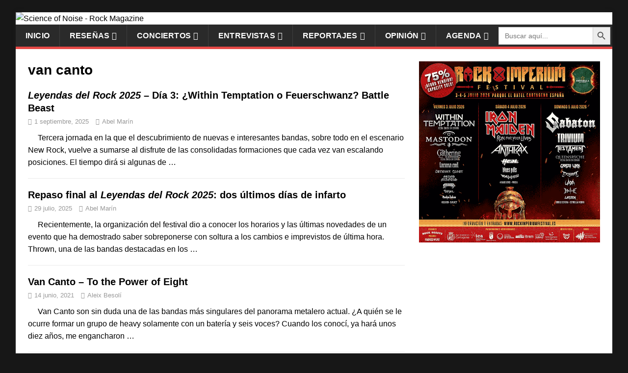

--- FILE ---
content_type: text/html; charset=UTF-8
request_url: https://www.scienceofnoise.net/tag/van-canto/
body_size: 23314
content:
<!DOCTYPE html>
<html class="no-js" lang="es">
<head>
<meta charset="UTF-8">
<meta name="viewport" content="width=device-width, initial-scale=1.0">
<link rel="profile" href="http://gmpg.org/xfn/11" />
<meta name='robots' content='index, follow, max-image-preview:large, max-snippet:-1, max-video-preview:-1' />

	<!-- This site is optimized with the Yoast SEO plugin v26.8 - https://yoast.com/product/yoast-seo-wordpress/ -->
	<title>van canto | Science of Noise - Rock Magazine</title>
	<meta name="description" content="Entrevistas, reseñas, reportajes y crónicas de conciertos sobre van canto publicadas desde 2017 hasta hoy" />
	<link rel="canonical" href="https://www.scienceofnoise.net/tag/van-canto/" />
	<meta property="og:locale" content="es_ES" />
	<meta property="og:type" content="article" />
	<meta property="og:title" content="van canto | Science of Noise - Rock Magazine" />
	<meta property="og:description" content="Entrevistas, reseñas, reportajes y crónicas de conciertos sobre van canto publicadas desde 2017 hasta hoy" />
	<meta property="og:url" content="https://www.scienceofnoise.net/tag/van-canto/" />
	<meta property="og:site_name" content="Science of Noise - Rock Magazine" />
	<meta name="twitter:card" content="summary_large_image" />
	<meta name="twitter:site" content="@Science_ofnoise" />
	<script type="application/ld+json" class="yoast-schema-graph">{"@context":"https://schema.org","@graph":[{"@type":"CollectionPage","@id":"https://www.scienceofnoise.net/tag/van-canto/","url":"https://www.scienceofnoise.net/tag/van-canto/","name":"van canto | Science of Noise - Rock Magazine","isPartOf":{"@id":"https://www.scienceofnoise.net/#website"},"primaryImageOfPage":{"@id":"https://www.scienceofnoise.net/tag/van-canto/#primaryimage"},"image":{"@id":"https://www.scienceofnoise.net/tag/van-canto/#primaryimage"},"thumbnailUrl":"https://www.scienceofnoise.net/wp-content/uploads/2025/08/Within-Temptation_leyendas-del-rock_2025-2.jpg","description":"Entrevistas, reseñas, reportajes y crónicas de conciertos sobre van canto publicadas desde 2017 hasta hoy","breadcrumb":{"@id":"https://www.scienceofnoise.net/tag/van-canto/#breadcrumb"},"inLanguage":"es"},{"@type":"ImageObject","inLanguage":"es","@id":"https://www.scienceofnoise.net/tag/van-canto/#primaryimage","url":"https://www.scienceofnoise.net/wp-content/uploads/2025/08/Within-Temptation_leyendas-del-rock_2025-2.jpg","contentUrl":"https://www.scienceofnoise.net/wp-content/uploads/2025/08/Within-Temptation_leyendas-del-rock_2025-2.jpg","width":1200,"height":796},{"@type":"BreadcrumbList","@id":"https://www.scienceofnoise.net/tag/van-canto/#breadcrumb","itemListElement":[{"@type":"ListItem","position":1,"name":"Portada","item":"https://www.scienceofnoise.net/"},{"@type":"ListItem","position":2,"name":"van canto"}]},{"@type":"WebSite","@id":"https://www.scienceofnoise.net/#website","url":"https://www.scienceofnoise.net/","name":"Science of Noise - Rock Magazine","description":"Entrevistas, reseñas, crónicas, reportajes y opinión de rock, punk y metal","publisher":{"@id":"https://www.scienceofnoise.net/#organization"},"potentialAction":[{"@type":"SearchAction","target":{"@type":"EntryPoint","urlTemplate":"https://www.scienceofnoise.net/?s={search_term_string}"},"query-input":{"@type":"PropertyValueSpecification","valueRequired":true,"valueName":"search_term_string"}}],"inLanguage":"es"},{"@type":"Organization","@id":"https://www.scienceofnoise.net/#organization","name":"Science of Noise - Rock Magazine","url":"https://www.scienceofnoise.net/","logo":{"@type":"ImageObject","inLanguage":"es","@id":"https://www.scienceofnoise.net/#/schema/logo/image/","url":"https://www.scienceofnoise.net/wp-content/uploads/2017/11/Header_website_NEW.jpg","contentUrl":"https://www.scienceofnoise.net/wp-content/uploads/2017/11/Header_website_NEW.jpg","width":1080,"height":267,"caption":"Science of Noise - Rock Magazine"},"image":{"@id":"https://www.scienceofnoise.net/#/schema/logo/image/"},"sameAs":["https://www.facebook.com/scienceofnoise/","https://x.com/Science_ofnoise","https://www.instagram.com/scienceofnoiseweb/","https://www.linkedin.com/company/science-of-noise-rock-magazine/"]}]}</script>
	<!-- / Yoast SEO plugin. -->


<link rel='dns-prefetch' href='//fonts.googleapis.com' />
<link rel='dns-prefetch' href='//fonts.bunny.net' />
<link rel='dns-prefetch' href='//v0.wordpress.com' />
<link rel="alternate" type="application/rss+xml" title="Science of Noise - Rock Magazine &raquo; Feed" href="https://www.scienceofnoise.net/feed/" />
<link rel="alternate" type="application/rss+xml" title="Science of Noise - Rock Magazine &raquo; Feed de los comentarios" href="https://www.scienceofnoise.net/comments/feed/" />
<link rel="alternate" type="application/rss+xml" title="Science of Noise - Rock Magazine &raquo; Etiqueta van canto del feed" href="https://www.scienceofnoise.net/tag/van-canto/feed/" />
		<!-- This site uses the Google Analytics by ExactMetrics plugin v8.11.1 - Using Analytics tracking - https://www.exactmetrics.com/ -->
							<script src="//www.googletagmanager.com/gtag/js?id=G-G4D8Z143FL"  data-cfasync="false" data-wpfc-render="false" type="text/javascript" async></script>
			<script data-cfasync="false" data-wpfc-render="false" type="text/javascript">
				var em_version = '8.11.1';
				var em_track_user = true;
				var em_no_track_reason = '';
								var ExactMetricsDefaultLocations = {"page_location":"https:\/\/www.scienceofnoise.net\/tag\/van-canto\/"};
								if ( typeof ExactMetricsPrivacyGuardFilter === 'function' ) {
					var ExactMetricsLocations = (typeof ExactMetricsExcludeQuery === 'object') ? ExactMetricsPrivacyGuardFilter( ExactMetricsExcludeQuery ) : ExactMetricsPrivacyGuardFilter( ExactMetricsDefaultLocations );
				} else {
					var ExactMetricsLocations = (typeof ExactMetricsExcludeQuery === 'object') ? ExactMetricsExcludeQuery : ExactMetricsDefaultLocations;
				}

								var disableStrs = [
										'ga-disable-G-G4D8Z143FL',
									];

				/* Function to detect opted out users */
				function __gtagTrackerIsOptedOut() {
					for (var index = 0; index < disableStrs.length; index++) {
						if (document.cookie.indexOf(disableStrs[index] + '=true') > -1) {
							return true;
						}
					}

					return false;
				}

				/* Disable tracking if the opt-out cookie exists. */
				if (__gtagTrackerIsOptedOut()) {
					for (var index = 0; index < disableStrs.length; index++) {
						window[disableStrs[index]] = true;
					}
				}

				/* Opt-out function */
				function __gtagTrackerOptout() {
					for (var index = 0; index < disableStrs.length; index++) {
						document.cookie = disableStrs[index] + '=true; expires=Thu, 31 Dec 2099 23:59:59 UTC; path=/';
						window[disableStrs[index]] = true;
					}
				}

				if ('undefined' === typeof gaOptout) {
					function gaOptout() {
						__gtagTrackerOptout();
					}
				}
								window.dataLayer = window.dataLayer || [];

				window.ExactMetricsDualTracker = {
					helpers: {},
					trackers: {},
				};
				if (em_track_user) {
					function __gtagDataLayer() {
						dataLayer.push(arguments);
					}

					function __gtagTracker(type, name, parameters) {
						if (!parameters) {
							parameters = {};
						}

						if (parameters.send_to) {
							__gtagDataLayer.apply(null, arguments);
							return;
						}

						if (type === 'event') {
														parameters.send_to = exactmetrics_frontend.v4_id;
							var hookName = name;
							if (typeof parameters['event_category'] !== 'undefined') {
								hookName = parameters['event_category'] + ':' + name;
							}

							if (typeof ExactMetricsDualTracker.trackers[hookName] !== 'undefined') {
								ExactMetricsDualTracker.trackers[hookName](parameters);
							} else {
								__gtagDataLayer('event', name, parameters);
							}
							
						} else {
							__gtagDataLayer.apply(null, arguments);
						}
					}

					__gtagTracker('js', new Date());
					__gtagTracker('set', {
						'developer_id.dNDMyYj': true,
											});
					if ( ExactMetricsLocations.page_location ) {
						__gtagTracker('set', ExactMetricsLocations);
					}
										__gtagTracker('config', 'G-G4D8Z143FL', {"forceSSL":"true"} );
										window.gtag = __gtagTracker;										(function () {
						/* https://developers.google.com/analytics/devguides/collection/analyticsjs/ */
						/* ga and __gaTracker compatibility shim. */
						var noopfn = function () {
							return null;
						};
						var newtracker = function () {
							return new Tracker();
						};
						var Tracker = function () {
							return null;
						};
						var p = Tracker.prototype;
						p.get = noopfn;
						p.set = noopfn;
						p.send = function () {
							var args = Array.prototype.slice.call(arguments);
							args.unshift('send');
							__gaTracker.apply(null, args);
						};
						var __gaTracker = function () {
							var len = arguments.length;
							if (len === 0) {
								return;
							}
							var f = arguments[len - 1];
							if (typeof f !== 'object' || f === null || typeof f.hitCallback !== 'function') {
								if ('send' === arguments[0]) {
									var hitConverted, hitObject = false, action;
									if ('event' === arguments[1]) {
										if ('undefined' !== typeof arguments[3]) {
											hitObject = {
												'eventAction': arguments[3],
												'eventCategory': arguments[2],
												'eventLabel': arguments[4],
												'value': arguments[5] ? arguments[5] : 1,
											}
										}
									}
									if ('pageview' === arguments[1]) {
										if ('undefined' !== typeof arguments[2]) {
											hitObject = {
												'eventAction': 'page_view',
												'page_path': arguments[2],
											}
										}
									}
									if (typeof arguments[2] === 'object') {
										hitObject = arguments[2];
									}
									if (typeof arguments[5] === 'object') {
										Object.assign(hitObject, arguments[5]);
									}
									if ('undefined' !== typeof arguments[1].hitType) {
										hitObject = arguments[1];
										if ('pageview' === hitObject.hitType) {
											hitObject.eventAction = 'page_view';
										}
									}
									if (hitObject) {
										action = 'timing' === arguments[1].hitType ? 'timing_complete' : hitObject.eventAction;
										hitConverted = mapArgs(hitObject);
										__gtagTracker('event', action, hitConverted);
									}
								}
								return;
							}

							function mapArgs(args) {
								var arg, hit = {};
								var gaMap = {
									'eventCategory': 'event_category',
									'eventAction': 'event_action',
									'eventLabel': 'event_label',
									'eventValue': 'event_value',
									'nonInteraction': 'non_interaction',
									'timingCategory': 'event_category',
									'timingVar': 'name',
									'timingValue': 'value',
									'timingLabel': 'event_label',
									'page': 'page_path',
									'location': 'page_location',
									'title': 'page_title',
									'referrer' : 'page_referrer',
								};
								for (arg in args) {
																		if (!(!args.hasOwnProperty(arg) || !gaMap.hasOwnProperty(arg))) {
										hit[gaMap[arg]] = args[arg];
									} else {
										hit[arg] = args[arg];
									}
								}
								return hit;
							}

							try {
								f.hitCallback();
							} catch (ex) {
							}
						};
						__gaTracker.create = newtracker;
						__gaTracker.getByName = newtracker;
						__gaTracker.getAll = function () {
							return [];
						};
						__gaTracker.remove = noopfn;
						__gaTracker.loaded = true;
						window['__gaTracker'] = __gaTracker;
					})();
									} else {
										console.log("");
					(function () {
						function __gtagTracker() {
							return null;
						}

						window['__gtagTracker'] = __gtagTracker;
						window['gtag'] = __gtagTracker;
					})();
									}
			</script>
							<!-- / Google Analytics by ExactMetrics -->
		<style id='wp-img-auto-sizes-contain-inline-css' type='text/css'>
img:is([sizes=auto i],[sizes^="auto," i]){contain-intrinsic-size:3000px 1500px}
/*# sourceURL=wp-img-auto-sizes-contain-inline-css */
</style>
<link rel='stylesheet' id='pt-cv-public-style-css' href='https://www.scienceofnoise.net/wp-content/plugins/content-views-query-and-display-post-page/public/assets/css/cv.css?ver=4.3' type='text/css' media='all' />
<style id='wp-emoji-styles-inline-css' type='text/css'>

	img.wp-smiley, img.emoji {
		display: inline !important;
		border: none !important;
		box-shadow: none !important;
		height: 1em !important;
		width: 1em !important;
		margin: 0 0.07em !important;
		vertical-align: -0.1em !important;
		background: none !important;
		padding: 0 !important;
	}
/*# sourceURL=wp-emoji-styles-inline-css */
</style>
<style id='wp-block-library-inline-css' type='text/css'>
:root{--wp-block-synced-color:#7a00df;--wp-block-synced-color--rgb:122,0,223;--wp-bound-block-color:var(--wp-block-synced-color);--wp-editor-canvas-background:#ddd;--wp-admin-theme-color:#007cba;--wp-admin-theme-color--rgb:0,124,186;--wp-admin-theme-color-darker-10:#006ba1;--wp-admin-theme-color-darker-10--rgb:0,107,160.5;--wp-admin-theme-color-darker-20:#005a87;--wp-admin-theme-color-darker-20--rgb:0,90,135;--wp-admin-border-width-focus:2px}@media (min-resolution:192dpi){:root{--wp-admin-border-width-focus:1.5px}}.wp-element-button{cursor:pointer}:root .has-very-light-gray-background-color{background-color:#eee}:root .has-very-dark-gray-background-color{background-color:#313131}:root .has-very-light-gray-color{color:#eee}:root .has-very-dark-gray-color{color:#313131}:root .has-vivid-green-cyan-to-vivid-cyan-blue-gradient-background{background:linear-gradient(135deg,#00d084,#0693e3)}:root .has-purple-crush-gradient-background{background:linear-gradient(135deg,#34e2e4,#4721fb 50%,#ab1dfe)}:root .has-hazy-dawn-gradient-background{background:linear-gradient(135deg,#faaca8,#dad0ec)}:root .has-subdued-olive-gradient-background{background:linear-gradient(135deg,#fafae1,#67a671)}:root .has-atomic-cream-gradient-background{background:linear-gradient(135deg,#fdd79a,#004a59)}:root .has-nightshade-gradient-background{background:linear-gradient(135deg,#330968,#31cdcf)}:root .has-midnight-gradient-background{background:linear-gradient(135deg,#020381,#2874fc)}:root{--wp--preset--font-size--normal:16px;--wp--preset--font-size--huge:42px}.has-regular-font-size{font-size:1em}.has-larger-font-size{font-size:2.625em}.has-normal-font-size{font-size:var(--wp--preset--font-size--normal)}.has-huge-font-size{font-size:var(--wp--preset--font-size--huge)}.has-text-align-center{text-align:center}.has-text-align-left{text-align:left}.has-text-align-right{text-align:right}.has-fit-text{white-space:nowrap!important}#end-resizable-editor-section{display:none}.aligncenter{clear:both}.items-justified-left{justify-content:flex-start}.items-justified-center{justify-content:center}.items-justified-right{justify-content:flex-end}.items-justified-space-between{justify-content:space-between}.screen-reader-text{border:0;clip-path:inset(50%);height:1px;margin:-1px;overflow:hidden;padding:0;position:absolute;width:1px;word-wrap:normal!important}.screen-reader-text:focus{background-color:#ddd;clip-path:none;color:#444;display:block;font-size:1em;height:auto;left:5px;line-height:normal;padding:15px 23px 14px;text-decoration:none;top:5px;width:auto;z-index:100000}html :where(.has-border-color){border-style:solid}html :where([style*=border-top-color]){border-top-style:solid}html :where([style*=border-right-color]){border-right-style:solid}html :where([style*=border-bottom-color]){border-bottom-style:solid}html :where([style*=border-left-color]){border-left-style:solid}html :where([style*=border-width]){border-style:solid}html :where([style*=border-top-width]){border-top-style:solid}html :where([style*=border-right-width]){border-right-style:solid}html :where([style*=border-bottom-width]){border-bottom-style:solid}html :where([style*=border-left-width]){border-left-style:solid}html :where(img[class*=wp-image-]){height:auto;max-width:100%}:where(figure){margin:0 0 1em}html :where(.is-position-sticky){--wp-admin--admin-bar--position-offset:var(--wp-admin--admin-bar--height,0px)}@media screen and (max-width:600px){html :where(.is-position-sticky){--wp-admin--admin-bar--position-offset:0px}}

/*# sourceURL=wp-block-library-inline-css */
</style><style id='wp-block-paragraph-inline-css' type='text/css'>
.is-small-text{font-size:.875em}.is-regular-text{font-size:1em}.is-large-text{font-size:2.25em}.is-larger-text{font-size:3em}.has-drop-cap:not(:focus):first-letter{float:left;font-size:8.4em;font-style:normal;font-weight:100;line-height:.68;margin:.05em .1em 0 0;text-transform:uppercase}body.rtl .has-drop-cap:not(:focus):first-letter{float:none;margin-left:.1em}p.has-drop-cap.has-background{overflow:hidden}:root :where(p.has-background){padding:1.25em 2.375em}:where(p.has-text-color:not(.has-link-color)) a{color:inherit}p.has-text-align-left[style*="writing-mode:vertical-lr"],p.has-text-align-right[style*="writing-mode:vertical-rl"]{rotate:180deg}
/*# sourceURL=https://www.scienceofnoise.net/wp-includes/blocks/paragraph/style.min.css */
</style>
<style id='global-styles-inline-css' type='text/css'>
:root{--wp--preset--aspect-ratio--square: 1;--wp--preset--aspect-ratio--4-3: 4/3;--wp--preset--aspect-ratio--3-4: 3/4;--wp--preset--aspect-ratio--3-2: 3/2;--wp--preset--aspect-ratio--2-3: 2/3;--wp--preset--aspect-ratio--16-9: 16/9;--wp--preset--aspect-ratio--9-16: 9/16;--wp--preset--color--black: #000000;--wp--preset--color--cyan-bluish-gray: #abb8c3;--wp--preset--color--white: #ffffff;--wp--preset--color--pale-pink: #f78da7;--wp--preset--color--vivid-red: #cf2e2e;--wp--preset--color--luminous-vivid-orange: #ff6900;--wp--preset--color--luminous-vivid-amber: #fcb900;--wp--preset--color--light-green-cyan: #7bdcb5;--wp--preset--color--vivid-green-cyan: #00d084;--wp--preset--color--pale-cyan-blue: #8ed1fc;--wp--preset--color--vivid-cyan-blue: #0693e3;--wp--preset--color--vivid-purple: #9b51e0;--wp--preset--gradient--vivid-cyan-blue-to-vivid-purple: linear-gradient(135deg,rgb(6,147,227) 0%,rgb(155,81,224) 100%);--wp--preset--gradient--light-green-cyan-to-vivid-green-cyan: linear-gradient(135deg,rgb(122,220,180) 0%,rgb(0,208,130) 100%);--wp--preset--gradient--luminous-vivid-amber-to-luminous-vivid-orange: linear-gradient(135deg,rgb(252,185,0) 0%,rgb(255,105,0) 100%);--wp--preset--gradient--luminous-vivid-orange-to-vivid-red: linear-gradient(135deg,rgb(255,105,0) 0%,rgb(207,46,46) 100%);--wp--preset--gradient--very-light-gray-to-cyan-bluish-gray: linear-gradient(135deg,rgb(238,238,238) 0%,rgb(169,184,195) 100%);--wp--preset--gradient--cool-to-warm-spectrum: linear-gradient(135deg,rgb(74,234,220) 0%,rgb(151,120,209) 20%,rgb(207,42,186) 40%,rgb(238,44,130) 60%,rgb(251,105,98) 80%,rgb(254,248,76) 100%);--wp--preset--gradient--blush-light-purple: linear-gradient(135deg,rgb(255,206,236) 0%,rgb(152,150,240) 100%);--wp--preset--gradient--blush-bordeaux: linear-gradient(135deg,rgb(254,205,165) 0%,rgb(254,45,45) 50%,rgb(107,0,62) 100%);--wp--preset--gradient--luminous-dusk: linear-gradient(135deg,rgb(255,203,112) 0%,rgb(199,81,192) 50%,rgb(65,88,208) 100%);--wp--preset--gradient--pale-ocean: linear-gradient(135deg,rgb(255,245,203) 0%,rgb(182,227,212) 50%,rgb(51,167,181) 100%);--wp--preset--gradient--electric-grass: linear-gradient(135deg,rgb(202,248,128) 0%,rgb(113,206,126) 100%);--wp--preset--gradient--midnight: linear-gradient(135deg,rgb(2,3,129) 0%,rgb(40,116,252) 100%);--wp--preset--font-size--small: 13px;--wp--preset--font-size--medium: 20px;--wp--preset--font-size--large: 36px;--wp--preset--font-size--x-large: 42px;--wp--preset--spacing--20: 0.44rem;--wp--preset--spacing--30: 0.67rem;--wp--preset--spacing--40: 1rem;--wp--preset--spacing--50: 1.5rem;--wp--preset--spacing--60: 2.25rem;--wp--preset--spacing--70: 3.38rem;--wp--preset--spacing--80: 5.06rem;--wp--preset--shadow--natural: 6px 6px 9px rgba(0, 0, 0, 0.2);--wp--preset--shadow--deep: 12px 12px 50px rgba(0, 0, 0, 0.4);--wp--preset--shadow--sharp: 6px 6px 0px rgba(0, 0, 0, 0.2);--wp--preset--shadow--outlined: 6px 6px 0px -3px rgb(255, 255, 255), 6px 6px rgb(0, 0, 0);--wp--preset--shadow--crisp: 6px 6px 0px rgb(0, 0, 0);}:where(.is-layout-flex){gap: 0.5em;}:where(.is-layout-grid){gap: 0.5em;}body .is-layout-flex{display: flex;}.is-layout-flex{flex-wrap: wrap;align-items: center;}.is-layout-flex > :is(*, div){margin: 0;}body .is-layout-grid{display: grid;}.is-layout-grid > :is(*, div){margin: 0;}:where(.wp-block-columns.is-layout-flex){gap: 2em;}:where(.wp-block-columns.is-layout-grid){gap: 2em;}:where(.wp-block-post-template.is-layout-flex){gap: 1.25em;}:where(.wp-block-post-template.is-layout-grid){gap: 1.25em;}.has-black-color{color: var(--wp--preset--color--black) !important;}.has-cyan-bluish-gray-color{color: var(--wp--preset--color--cyan-bluish-gray) !important;}.has-white-color{color: var(--wp--preset--color--white) !important;}.has-pale-pink-color{color: var(--wp--preset--color--pale-pink) !important;}.has-vivid-red-color{color: var(--wp--preset--color--vivid-red) !important;}.has-luminous-vivid-orange-color{color: var(--wp--preset--color--luminous-vivid-orange) !important;}.has-luminous-vivid-amber-color{color: var(--wp--preset--color--luminous-vivid-amber) !important;}.has-light-green-cyan-color{color: var(--wp--preset--color--light-green-cyan) !important;}.has-vivid-green-cyan-color{color: var(--wp--preset--color--vivid-green-cyan) !important;}.has-pale-cyan-blue-color{color: var(--wp--preset--color--pale-cyan-blue) !important;}.has-vivid-cyan-blue-color{color: var(--wp--preset--color--vivid-cyan-blue) !important;}.has-vivid-purple-color{color: var(--wp--preset--color--vivid-purple) !important;}.has-black-background-color{background-color: var(--wp--preset--color--black) !important;}.has-cyan-bluish-gray-background-color{background-color: var(--wp--preset--color--cyan-bluish-gray) !important;}.has-white-background-color{background-color: var(--wp--preset--color--white) !important;}.has-pale-pink-background-color{background-color: var(--wp--preset--color--pale-pink) !important;}.has-vivid-red-background-color{background-color: var(--wp--preset--color--vivid-red) !important;}.has-luminous-vivid-orange-background-color{background-color: var(--wp--preset--color--luminous-vivid-orange) !important;}.has-luminous-vivid-amber-background-color{background-color: var(--wp--preset--color--luminous-vivid-amber) !important;}.has-light-green-cyan-background-color{background-color: var(--wp--preset--color--light-green-cyan) !important;}.has-vivid-green-cyan-background-color{background-color: var(--wp--preset--color--vivid-green-cyan) !important;}.has-pale-cyan-blue-background-color{background-color: var(--wp--preset--color--pale-cyan-blue) !important;}.has-vivid-cyan-blue-background-color{background-color: var(--wp--preset--color--vivid-cyan-blue) !important;}.has-vivid-purple-background-color{background-color: var(--wp--preset--color--vivid-purple) !important;}.has-black-border-color{border-color: var(--wp--preset--color--black) !important;}.has-cyan-bluish-gray-border-color{border-color: var(--wp--preset--color--cyan-bluish-gray) !important;}.has-white-border-color{border-color: var(--wp--preset--color--white) !important;}.has-pale-pink-border-color{border-color: var(--wp--preset--color--pale-pink) !important;}.has-vivid-red-border-color{border-color: var(--wp--preset--color--vivid-red) !important;}.has-luminous-vivid-orange-border-color{border-color: var(--wp--preset--color--luminous-vivid-orange) !important;}.has-luminous-vivid-amber-border-color{border-color: var(--wp--preset--color--luminous-vivid-amber) !important;}.has-light-green-cyan-border-color{border-color: var(--wp--preset--color--light-green-cyan) !important;}.has-vivid-green-cyan-border-color{border-color: var(--wp--preset--color--vivid-green-cyan) !important;}.has-pale-cyan-blue-border-color{border-color: var(--wp--preset--color--pale-cyan-blue) !important;}.has-vivid-cyan-blue-border-color{border-color: var(--wp--preset--color--vivid-cyan-blue) !important;}.has-vivid-purple-border-color{border-color: var(--wp--preset--color--vivid-purple) !important;}.has-vivid-cyan-blue-to-vivid-purple-gradient-background{background: var(--wp--preset--gradient--vivid-cyan-blue-to-vivid-purple) !important;}.has-light-green-cyan-to-vivid-green-cyan-gradient-background{background: var(--wp--preset--gradient--light-green-cyan-to-vivid-green-cyan) !important;}.has-luminous-vivid-amber-to-luminous-vivid-orange-gradient-background{background: var(--wp--preset--gradient--luminous-vivid-amber-to-luminous-vivid-orange) !important;}.has-luminous-vivid-orange-to-vivid-red-gradient-background{background: var(--wp--preset--gradient--luminous-vivid-orange-to-vivid-red) !important;}.has-very-light-gray-to-cyan-bluish-gray-gradient-background{background: var(--wp--preset--gradient--very-light-gray-to-cyan-bluish-gray) !important;}.has-cool-to-warm-spectrum-gradient-background{background: var(--wp--preset--gradient--cool-to-warm-spectrum) !important;}.has-blush-light-purple-gradient-background{background: var(--wp--preset--gradient--blush-light-purple) !important;}.has-blush-bordeaux-gradient-background{background: var(--wp--preset--gradient--blush-bordeaux) !important;}.has-luminous-dusk-gradient-background{background: var(--wp--preset--gradient--luminous-dusk) !important;}.has-pale-ocean-gradient-background{background: var(--wp--preset--gradient--pale-ocean) !important;}.has-electric-grass-gradient-background{background: var(--wp--preset--gradient--electric-grass) !important;}.has-midnight-gradient-background{background: var(--wp--preset--gradient--midnight) !important;}.has-small-font-size{font-size: var(--wp--preset--font-size--small) !important;}.has-medium-font-size{font-size: var(--wp--preset--font-size--medium) !important;}.has-large-font-size{font-size: var(--wp--preset--font-size--large) !important;}.has-x-large-font-size{font-size: var(--wp--preset--font-size--x-large) !important;}
/*# sourceURL=global-styles-inline-css */
</style>

<style id='classic-theme-styles-inline-css' type='text/css'>
/*! This file is auto-generated */
.wp-block-button__link{color:#fff;background-color:#32373c;border-radius:9999px;box-shadow:none;text-decoration:none;padding:calc(.667em + 2px) calc(1.333em + 2px);font-size:1.125em}.wp-block-file__button{background:#32373c;color:#fff;text-decoration:none}
/*# sourceURL=/wp-includes/css/classic-themes.min.css */
</style>
<link rel='stylesheet' id='dashicons-css' href='https://www.scienceofnoise.net/wp-includes/css/dashicons.min.css?ver=6.9' type='text/css' media='all' />
<link rel='stylesheet' id='ppress-frontend-css' href='https://www.scienceofnoise.net/wp-content/plugins/wp-user-avatar/assets/css/frontend.min.css?ver=4.16.9' type='text/css' media='all' />
<link rel='stylesheet' id='ppress-flatpickr-css' href='https://www.scienceofnoise.net/wp-content/plugins/wp-user-avatar/assets/flatpickr/flatpickr.min.css?ver=4.16.9' type='text/css' media='all' />
<link rel='stylesheet' id='ppress-select2-css' href='https://www.scienceofnoise.net/wp-content/plugins/wp-user-avatar/assets/select2/select2.min.css?ver=6.9' type='text/css' media='all' />
<link rel='stylesheet' id='ivory-search-styles-css' href='https://www.scienceofnoise.net/wp-content/plugins/add-search-to-menu/public/css/ivory-search.min.css?ver=5.5.14' type='text/css' media='all' />
<link rel='stylesheet' id='tag-groups-css-frontend-structure-css' href='https://www.scienceofnoise.net/wp-content/plugins/tag-groups/assets/css/jquery-ui.structure.min.css?ver=2.1.1' type='text/css' media='all' />
<link rel='stylesheet' id='tag-groups-css-frontend-theme-css' href='https://www.scienceofnoise.net/wp-content/plugins/tag-groups/assets/css/ui-gray/jquery-ui.theme.min.css?ver=2.1.1' type='text/css' media='all' />
<link rel='stylesheet' id='tag-groups-css-frontend-css' href='https://www.scienceofnoise.net/wp-content/plugins/tag-groups/assets/css/frontend.min.css?ver=2.1.1' type='text/css' media='all' />
<link rel='stylesheet' id='mh-google-fonts-css' href='https://fonts.googleapis.com/css?family=Open+Sans:400,400italic,700,600' type='text/css' media='all' />
<link rel='stylesheet' id='mh-magazine-lite-css' href='https://www.scienceofnoise.net/wp-content/themes/mh-magazine-lite/style.css?ver=2.10.0' type='text/css' media='all' />
<link rel='stylesheet' id='mh-font-awesome-css' href='https://www.scienceofnoise.net/wp-content/themes/mh-magazine-lite/includes/font-awesome.min.css' type='text/css' media='all' />
<link rel='stylesheet' id='sab-font-css' href='https://fonts.bunny.net/css?family=Rufina:400,700,400italic,700italic|Adamina:400,700,400italic,700italic&#038;subset=latin-ext' type='text/css' media='all' />
<script type="text/javascript" async='async' src="https://www.scienceofnoise.net/wp-content/plugins/google-analytics-dashboard-for-wp/assets/js/frontend-gtag.min.js?ver=8.11.1" id="exactmetrics-frontend-script-js" async="async" data-wp-strategy="async"></script>
<script data-cfasync="false" data-wpfc-render="false" type="text/javascript" id='exactmetrics-frontend-script-js-extra'>/* <![CDATA[ */
var exactmetrics_frontend = {"js_events_tracking":"true","download_extensions":"zip,mp3,mpeg,pdf,docx,pptx,xlsx,rar","inbound_paths":"[{\"path\":\"\\\/go\\\/\",\"label\":\"affiliate\"},{\"path\":\"\\\/recommend\\\/\",\"label\":\"affiliate\"}]","home_url":"https:\/\/www.scienceofnoise.net","hash_tracking":"false","v4_id":"G-G4D8Z143FL"};/* ]]> */
</script>
<script type="text/javascript" async='async' src="https://www.scienceofnoise.net/wp-includes/js/jquery/jquery.min.js?ver=3.7.1" id="jquery-core-js"></script>
<script type="text/javascript" async='async' src="https://www.scienceofnoise.net/wp-includes/js/jquery/jquery-migrate.min.js?ver=3.4.1" id="jquery-migrate-js"></script>
<script type="text/javascript" async='async' src="https://www.scienceofnoise.net/wp-content/plugins/wp-user-avatar/assets/flatpickr/flatpickr.min.js?ver=4.16.9" id="ppress-flatpickr-js"></script>
<script type="text/javascript" async='async' src="https://www.scienceofnoise.net/wp-content/plugins/wp-user-avatar/assets/select2/select2.min.js?ver=4.16.9" id="ppress-select2-js"></script>
<script type="text/javascript" async='async' src="https://www.scienceofnoise.net/wp-content/plugins/tag-groups/assets/js/frontend.min.js?ver=2.1.1" id="tag-groups-js-frontend-js"></script>
<script type="text/javascript" id="mh-scripts-js-extra">
/* <![CDATA[ */
var mh_magazine = {"text":{"toggle_menu":"Alternar el men\u00fa"}};
//# sourceURL=mh-scripts-js-extra
/* ]]> */
</script>
<script type="text/javascript" async='async' src="https://www.scienceofnoise.net/wp-content/themes/mh-magazine-lite/js/scripts.js?ver=2.10.0" id="mh-scripts-js"></script>
<link rel="https://api.w.org/" href="https://www.scienceofnoise.net/wp-json/" /><link rel="alternate" title="JSON" type="application/json" href="https://www.scienceofnoise.net/wp-json/wp/v2/tags/2832" /><link rel="EditURI" type="application/rsd+xml" title="RSD" href="https://www.scienceofnoise.net/xmlrpc.php?rsd" />
<meta name="generator" content="WordPress 6.9" />
	<style type="text/css" media="all">.shortcode-star-rating{padding:0 0.5em;}.dashicons{font-size:20px;width:auto;height:auto;line-height:normal;text-decoration:inherit;vertical-align:middle;}.shortcode-star-rating [class^="dashicons dashicons-star-"]:before{color:#FCAE00;}.ssr-int{margin-left:0.2em;font-size:13px;vertical-align:middle;color:#333;}/*.shortcode-star-rating:before,.shortcode-star-rating:after{display: block;height:0;visibility:hidden;content:"\0020";}.shortcode-star-rating:after{clear:both;}*/</style>
	<!--[if lt IE 9]>
<script src="https://www.scienceofnoise.net/wp-content/themes/mh-magazine-lite/js/css3-mediaqueries.js"></script>
<![endif]-->
<style type="text/css" id="custom-background-css">
body.custom-background { background-color: #171717; }
</style>
	<style type="text/css">.saboxplugin-wrap{-webkit-box-sizing:border-box;-moz-box-sizing:border-box;-ms-box-sizing:border-box;box-sizing:border-box;border:1px solid #eee;width:100%;clear:both;display:block;overflow:hidden;word-wrap:break-word;position:relative}.saboxplugin-wrap .saboxplugin-gravatar{float:left;padding:0 20px 20px 20px}.saboxplugin-wrap .saboxplugin-gravatar img{max-width:100px;height:auto;border-radius:0;}.saboxplugin-wrap .saboxplugin-authorname{font-size:18px;line-height:1;margin:20px 0 0 20px;display:block}.saboxplugin-wrap .saboxplugin-authorname a{text-decoration:none}.saboxplugin-wrap .saboxplugin-authorname a:focus{outline:0}.saboxplugin-wrap .saboxplugin-desc{display:block;margin:5px 20px}.saboxplugin-wrap .saboxplugin-desc a{text-decoration:underline}.saboxplugin-wrap .saboxplugin-desc p{margin:5px 0 12px}.saboxplugin-wrap .saboxplugin-web{margin:0 20px 15px;text-align:left}.saboxplugin-wrap .sab-web-position{text-align:right}.saboxplugin-wrap .saboxplugin-web a{color:#ccc;text-decoration:none}.saboxplugin-wrap .saboxplugin-socials{position:relative;display:block;background:#fcfcfc;padding:5px;border-top:1px solid #eee}.saboxplugin-wrap .saboxplugin-socials a svg{width:20px;height:20px}.saboxplugin-wrap .saboxplugin-socials a svg .st2{fill:#fff; transform-origin:center center;}.saboxplugin-wrap .saboxplugin-socials a svg .st1{fill:rgba(0,0,0,.3)}.saboxplugin-wrap .saboxplugin-socials a:hover{opacity:.8;-webkit-transition:opacity .4s;-moz-transition:opacity .4s;-o-transition:opacity .4s;transition:opacity .4s;box-shadow:none!important;-webkit-box-shadow:none!important}.saboxplugin-wrap .saboxplugin-socials .saboxplugin-icon-color{box-shadow:none;padding:0;border:0;-webkit-transition:opacity .4s;-moz-transition:opacity .4s;-o-transition:opacity .4s;transition:opacity .4s;display:inline-block;color:#fff;font-size:0;text-decoration:inherit;margin:5px;-webkit-border-radius:0;-moz-border-radius:0;-ms-border-radius:0;-o-border-radius:0;border-radius:0;overflow:hidden}.saboxplugin-wrap .saboxplugin-socials .saboxplugin-icon-grey{text-decoration:inherit;box-shadow:none;position:relative;display:-moz-inline-stack;display:inline-block;vertical-align:middle;zoom:1;margin:10px 5px;color:#444;fill:#444}.clearfix:after,.clearfix:before{content:' ';display:table;line-height:0;clear:both}.ie7 .clearfix{zoom:1}.saboxplugin-socials.sabox-colored .saboxplugin-icon-color .sab-twitch{border-color:#38245c}.saboxplugin-socials.sabox-colored .saboxplugin-icon-color .sab-behance{border-color:#003eb0}.saboxplugin-socials.sabox-colored .saboxplugin-icon-color .sab-deviantart{border-color:#036824}.saboxplugin-socials.sabox-colored .saboxplugin-icon-color .sab-digg{border-color:#00327c}.saboxplugin-socials.sabox-colored .saboxplugin-icon-color .sab-dribbble{border-color:#ba1655}.saboxplugin-socials.sabox-colored .saboxplugin-icon-color .sab-facebook{border-color:#1e2e4f}.saboxplugin-socials.sabox-colored .saboxplugin-icon-color .sab-flickr{border-color:#003576}.saboxplugin-socials.sabox-colored .saboxplugin-icon-color .sab-github{border-color:#264874}.saboxplugin-socials.sabox-colored .saboxplugin-icon-color .sab-google{border-color:#0b51c5}.saboxplugin-socials.sabox-colored .saboxplugin-icon-color .sab-html5{border-color:#902e13}.saboxplugin-socials.sabox-colored .saboxplugin-icon-color .sab-instagram{border-color:#1630aa}.saboxplugin-socials.sabox-colored .saboxplugin-icon-color .sab-linkedin{border-color:#00344f}.saboxplugin-socials.sabox-colored .saboxplugin-icon-color .sab-pinterest{border-color:#5b040e}.saboxplugin-socials.sabox-colored .saboxplugin-icon-color .sab-reddit{border-color:#992900}.saboxplugin-socials.sabox-colored .saboxplugin-icon-color .sab-rss{border-color:#a43b0a}.saboxplugin-socials.sabox-colored .saboxplugin-icon-color .sab-sharethis{border-color:#5d8420}.saboxplugin-socials.sabox-colored .saboxplugin-icon-color .sab-soundcloud{border-color:#995200}.saboxplugin-socials.sabox-colored .saboxplugin-icon-color .sab-spotify{border-color:#0f612c}.saboxplugin-socials.sabox-colored .saboxplugin-icon-color .sab-stackoverflow{border-color:#a95009}.saboxplugin-socials.sabox-colored .saboxplugin-icon-color .sab-steam{border-color:#006388}.saboxplugin-socials.sabox-colored .saboxplugin-icon-color .sab-user_email{border-color:#b84e05}.saboxplugin-socials.sabox-colored .saboxplugin-icon-color .sab-tumblr{border-color:#10151b}.saboxplugin-socials.sabox-colored .saboxplugin-icon-color .sab-twitter{border-color:#0967a0}.saboxplugin-socials.sabox-colored .saboxplugin-icon-color .sab-vimeo{border-color:#0d7091}.saboxplugin-socials.sabox-colored .saboxplugin-icon-color .sab-windows{border-color:#003f71}.saboxplugin-socials.sabox-colored .saboxplugin-icon-color .sab-whatsapp{border-color:#003f71}.saboxplugin-socials.sabox-colored .saboxplugin-icon-color .sab-wordpress{border-color:#0f3647}.saboxplugin-socials.sabox-colored .saboxplugin-icon-color .sab-yahoo{border-color:#14002d}.saboxplugin-socials.sabox-colored .saboxplugin-icon-color .sab-youtube{border-color:#900}.saboxplugin-socials.sabox-colored .saboxplugin-icon-color .sab-xing{border-color:#000202}.saboxplugin-socials.sabox-colored .saboxplugin-icon-color .sab-mixcloud{border-color:#2475a0}.saboxplugin-socials.sabox-colored .saboxplugin-icon-color .sab-vk{border-color:#243549}.saboxplugin-socials.sabox-colored .saboxplugin-icon-color .sab-medium{border-color:#00452c}.saboxplugin-socials.sabox-colored .saboxplugin-icon-color .sab-quora{border-color:#420e00}.saboxplugin-socials.sabox-colored .saboxplugin-icon-color .sab-meetup{border-color:#9b181c}.saboxplugin-socials.sabox-colored .saboxplugin-icon-color .sab-goodreads{border-color:#000}.saboxplugin-socials.sabox-colored .saboxplugin-icon-color .sab-snapchat{border-color:#999700}.saboxplugin-socials.sabox-colored .saboxplugin-icon-color .sab-500px{border-color:#00557f}.saboxplugin-socials.sabox-colored .saboxplugin-icon-color .sab-mastodont{border-color:#185886}.sabox-plus-item{margin-bottom:20px}@media screen and (max-width:480px){.saboxplugin-wrap{text-align:center}.saboxplugin-wrap .saboxplugin-gravatar{float:none;padding:20px 0;text-align:center;margin:0 auto;display:block}.saboxplugin-wrap .saboxplugin-gravatar img{float:none;display:inline-block;display:-moz-inline-stack;vertical-align:middle;zoom:1}.saboxplugin-wrap .saboxplugin-desc{margin:0 10px 20px;text-align:center}.saboxplugin-wrap .saboxplugin-authorname{text-align:center;margin:10px 0 20px}}body .saboxplugin-authorname a,body .saboxplugin-authorname a:hover{box-shadow:none;-webkit-box-shadow:none}a.sab-profile-edit{font-size:16px!important;line-height:1!important}.sab-edit-settings a,a.sab-profile-edit{color:#0073aa!important;box-shadow:none!important;-webkit-box-shadow:none!important}.sab-edit-settings{margin-right:15px;position:absolute;right:0;z-index:2;bottom:10px;line-height:20px}.sab-edit-settings i{margin-left:5px}.saboxplugin-socials{line-height:1!important}.rtl .saboxplugin-wrap .saboxplugin-gravatar{float:right}.rtl .saboxplugin-wrap .saboxplugin-authorname{display:flex;align-items:center}.rtl .saboxplugin-wrap .saboxplugin-authorname .sab-profile-edit{margin-right:10px}.rtl .sab-edit-settings{right:auto;left:0}img.sab-custom-avatar{max-width:75px;}.saboxplugin-wrap {border-color:#dd3333;}.saboxplugin-wrap .saboxplugin-socials {border-color:#dd3333;}.saboxplugin-wrap .saboxplugin-gravatar img {-webkit-border-radius:50%;-moz-border-radius:50%;-ms-border-radius:50%;-o-border-radius:50%;border-radius:50%;}.saboxplugin-wrap .saboxplugin-gravatar img {-webkit-border-radius:50%;-moz-border-radius:50%;-ms-border-radius:50%;-o-border-radius:50%;border-radius:50%;}.saboxplugin-wrap .saboxplugin-socials .saboxplugin-icon-color .st1 {display: none;}.saboxplugin-wrap .saboxplugin-gravatar img {-webkit-transition:all .5s ease;-moz-transition:all .5s ease;-o-transition:all .5s ease;transition:all .5s ease;}.saboxplugin-wrap .saboxplugin-gravatar img:hover {-webkit-transform:rotate(45deg);-moz-transform:rotate(45deg);-o-transform:rotate(45deg);-ms-transform:rotate(45deg);transform:rotate(45deg);}.saboxplugin-wrap .saboxplugin-socials .saboxplugin-icon-color svg {border-width: 1px;border-style:solid;}.saboxplugin-wrap .saboxplugin-socials{background-color:#000000;}.saboxplugin-wrap {background-color:#f2f2f2;}.saboxplugin-wrap .saboxplugin-desc p, .saboxplugin-wrap .saboxplugin-desc  {color:#000000 !important;}.saboxplugin-wrap .saboxplugin-authorname a,.saboxplugin-wrap .saboxplugin-authorname span {color:#dd3333;}.saboxplugin-wrap .saboxplugin-authorname {font-family:"Rufina";}.saboxplugin-wrap .saboxplugin-desc {font-family:Adamina;}.saboxplugin-wrap {margin-top:10px; margin-bottom:10px; padding: 0px 0px }.saboxplugin-wrap .saboxplugin-authorname {font-size:22px; line-height:29px;}.saboxplugin-wrap .saboxplugin-desc p, .saboxplugin-wrap .saboxplugin-desc {font-size:14px !important; line-height:21px !important;}.saboxplugin-wrap .saboxplugin-web {font-size:14px;}.saboxplugin-wrap .saboxplugin-socials a svg {width:44px;height:44px;}</style><link rel="icon" href="https://www.scienceofnoise.net/wp-content/uploads/2017/11/22154148_346485629133453_1468316992748240110_n-150x150.jpg" sizes="32x32" />
<link rel="icon" href="https://www.scienceofnoise.net/wp-content/uploads/2017/11/22154148_346485629133453_1468316992748240110_n.jpg" sizes="192x192" />
<link rel="apple-touch-icon" href="https://www.scienceofnoise.net/wp-content/uploads/2017/11/22154148_346485629133453_1468316992748240110_n.jpg" />
<meta name="msapplication-TileImage" content="https://www.scienceofnoise.net/wp-content/uploads/2017/11/22154148_346485629133453_1468316992748240110_n.jpg" />
		<style type="text/css" id="wp-custom-css">
			/* 1. Contenedor principal y Tipografía */
.mh-container{
	max-width: 1280px !important;
}

body, h1, h2, h3, h4, h5, h6, .saboxplugin-wrap .saboxplugin-authorname, .saboxplugin-desc{
	font-family: -apple-system,BlinkMacSystemFont,"Segoe UI",Roboto,Oxygen-Sans,Ubuntu,Cantarell,"Helvetica Neue",sans-serif !important;
}

/* 2. Estilos Globales para Elementos Específicos */
.rating_big{
	font-size: 16px;
	font-weight: bold;
}

.rating_small{
	font-size: 20px;
	font-weight: bold;
}

.concert_header{
	font-size: 18px;
	font-weight: 600;
}

/* 3. Ocultar Elementos */
.mh-author-box, .mh-post-nav, .mh-meta-comments{
	display: none;
}

/* 5. REGLAS DE ANCHO COMPLETO (cabeceras con clase específica) */
.post-template-default .entry-content > img.cabecera-full {
    width: 100vw;
    max-width: 100vw;
    margin-left: calc(50% - 50vw);
    margin-right: calc(50% - 50vw);
    height: auto;
}

/* 6. COMPORTAMIENTO DE IMÁGENES DENTRO DEL CONTENIDO (General, sin forzar ancho ni centrado global)
   Nota: no se tocan aquí .entry-content img para dejar libertad al editor. */

/* Alineaciones del contenido según clases estándar de WordPress */
.entry-content .alignleft {
    float: left;
    margin-right: 20px;
}
.entry-content .alignright {
    float: right;
    margin-left: 20px;
}
.entry-content .aligncenter {
    display: block;
    margin-left: auto;
    margin-right: auto;
}

/* 7. REGLAS ESPECÍFICAS PARA 'ALBUM TEMPLATE' (Fuera de la barra lateral) */

body.page-template-album-template .entry-content img,
.single .page-template-album-template .entry-content img {
    width: 100% !important;
    max-width: 100% !important; 
    height: auto !important;
    float: none !important;
    margin: 0 !important;
    padding: 0 !important;
    display: block !important;
}

.page-template-album-template .mh-content img.aligncenter:last-of-type {
    width: 100vw !important;
    max-width: 100vw !important; 
    margin-left: calc(50% - 50vw) !important;
    margin-right: calc(50% - 50vw) !important;
    display: block !important;
    height: auto !important;
    float: none !important; 
    padding-top: 20px !important;
}

/* Plantilla full-width de páginas (NO afecta a imágenes del cuerpo de los posts) */
.post-template-full-width-template .entry-thumbnail {
    max-width: 1280px !important;
    width: 100% !important;
    margin: 0 auto !important;
}

.post-template-full-width-template .entry-thumbnail-image {
    object-fit: contain !important;
    height: auto !important;
    width: 100% !important;
    min-width: 100% !important; 
    max-width: 100% !important;
}

.page-template-full-width-template .entry-content > figure:last-of-type img {
  display: block;
  width: 100%;
  max-width: 1200px;
  height: auto;
  margin: 3rem auto 0;
}

/* 1. Anula restricciones de ancho del contenedor principal para diseños de ancho completo globales */
.mh-wrapper,
#main-content {
    max-width: 100%;
}

/* 2. Regla específica para imágenes de ancho completo (clase alignfull de WordPress) */
.entry-content .alignfull {
    width: 100vw;
    max-width: none;
    margin-left: calc(50% - 50vw);
    height: auto;
}

/* 3. Imágenes tamaño completo dentro del contenido: ocupan el contenedor, pero solo si se elige size-full */
.entry-content img.size-full {
    width: 100%;
    height: auto;
}

/* 8. PLANTILLA FULLWIDTH-SINGLE: reset suave (opcional) */
.post-template-fullwidth-single .entry-content img {
    max-width: 100%;
    height: auto;
    /* sin width ni centrado forzado: manda lo que elijas en el editor */
}

/* Título principal solo en concert-single */
.post-template-concert-single-php h1.entry-title {
    font-family: "Oswald", "Impact", sans-serif;  /* tipo de letra */
    font-size: 30px;                             /* tamaño */
    font-weight: 800;                             /* grosor */
    text-transform: nor;                    /* disposición: mayúsculas, opcional */
    text-align: left;                             /* alineación: left, center, right */
    margin-bottom: 1rem;                        /* espacio bajo el título */
	
}

/* Tamaño base del texto de los artículos */
.entry-content p {
    font-size: 16px;
    line-height: 1.6;
}

/* Encabezados dentro del contenido */
.entry-content h2 { font-size: 26px; font-weight: 700; }
.entry-content h3 { font-size: 22px; font-weight: 800; }
.entry-content h4 { font-size: 18px; font-weight: 600; }
.entry-content h5 { font-size: 16px; font-weight: 600; }
.entry-content h6 { font-size: 11px; font-weight: 600; }

/* Tipografía base de todo el sitio */
body {
    font-family: "Inter", -apple-system, BlinkMacSystemFont, "Segoe UI", sans-serif;
    font-size: 16px;
    line-height: 1.6;
}

/* Excepción tipográfica para la caja de autor */
.simple-author-box {
    font-family: Georgia, serif !important;
}

.ficha-tecnica {
    margin-bottom: 10px;
}

.ficha-tecnica {
    margin-bottom: 10px;   /* espacio entre Componentes y TEMAS */
}

.mh-sidebar h4.mh-widget-title {
    margin-top: 0px;      /* asegura aire entre los distintos h4 */
}

.ficha-tecnica div strong:contains("Discográfica") {
    display: inline-block;
    margin-bottom: 10px;  /* opcional, si quieres separar un pelín el texto del valor */
}

.ficha-componentes {
    margin-top: 16px;   /* ajusta 10px al gusto */
}

span[itemtype="http://schema.org/Rating"] {
    font-size: 65px;
    font-weight: 800;
    line-height: 0.5;
}

/* Tipografía del menú principal */
.mh-main-nav li a {
    font-family: "Montserrat", sans-serif;
    font-size: 16px;
    font-weight: 700;       /* buena presencia sin ser demasiado pesada */
    letter-spacing: 0.01em; /* mantiene aire entre letras */
    text-transform: uppercase;
}

/*foto principal de previes+concerts */
.featured-full img {
    display: block;
    width: 100%;
    height: auto;
    object-fit: contain;
    margin: 0 auto;
	  margin-bottom: 24px;
}

/* Menú principal en una sola línea */
.mh-main-nav {
    display: flex;
    align-items: center;
}

/* Lista del menú */
.mh-main-nav ul {
    display: flex;
    align-items: center;
    flex: 1;
}

/* Buscador en la misma línea */
.mh-main-nav .mh-search {
    margin-left: 20px;
    white-space: nowrap;
}

/* This removes any hidden padding/margin the plugin adds to the stars */
.star-rating-left-align ul, 
.star-rating-left-align div,
.star-rating-left-align span {
    margin-left: 0 !important;
    padding-left: 0 !important;
    text-indent: 0 !important;
    list-style: none !important;
}

/* NOTA PRINCIPAL HEADLINER  (versión en px + perfecta alineación) */
span[itemprop="ratingValue"].rating_big {
    font-size: 56px;
    font-weight: 700;
    line-height: 1;
    display: inline-block;
    vertical-align: middle;
    color: #b33a36;
    letter-spacing: -0.02em;
    text-shadow: 0 1px 2px rgba(0,0,0,0.25);
    margin-right: 4px;
}


/* /10 sutil pero alineado */
span.rating_small {
    font-size: 34px !important;
    font-weight: 600 !important;
    line-height: 1.1 !important;
    display: inline-block;
    vertical-align: middle;
    color: #171717;
    opacity: 0.55;
}		</style>
		<link rel='stylesheet' id='jetpack-swiper-library-css' href='https://www.scienceofnoise.net/wp-content/plugins/jetpack/_inc/blocks/swiper.css?ver=15.4' type='text/css' media='all' />
<link rel='stylesheet' id='jetpack-carousel-css' href='https://www.scienceofnoise.net/wp-content/plugins/jetpack/modules/carousel/jetpack-carousel.css?ver=15.4' type='text/css' media='all' />
<link rel='stylesheet' id='mediaelement-css' href='https://www.scienceofnoise.net/wp-includes/js/mediaelement/mediaelementplayer-legacy.min.css?ver=4.2.17' type='text/css' media='all' />
<link rel='stylesheet' id='wp-mediaelement-css' href='https://www.scienceofnoise.net/wp-includes/js/mediaelement/wp-mediaelement.min.css?ver=6.9' type='text/css' media='all' />
<link rel='stylesheet' id='genericons-css' href='https://www.scienceofnoise.net/wp-content/plugins/jetpack/_inc/genericons/genericons/genericons.css?ver=3.1' type='text/css' media='all' />
<link rel='stylesheet' id='jetpack_social_media_icons_widget-css' href='https://www.scienceofnoise.net/wp-content/plugins/jetpack/modules/widgets/social-media-icons/style.css?ver=20150602' type='text/css' media='all' />
</head>
<body id="mh-mobile" class="archive tag tag-van-canto tag-2832 custom-background wp-theme-mh-magazine-lite mh-magazine-lite mh-right-sb" itemscope="itemscope" itemtype="https://schema.org/WebPage">
<div class="mh-container mh-container-outer">
<div class="mh-header-mobile-nav mh-clearfix"></div>
<header class="mh-header" itemscope="itemscope" itemtype="https://schema.org/WPHeader">
	<div class="mh-container mh-container-inner mh-row mh-clearfix">
		<div class="mh-custom-header mh-clearfix">
<a class="mh-header-image-link" href="https://www.scienceofnoise.net/" title="Science of Noise - Rock Magazine" rel="home">
<img class="mh-header-image" src="https://www.scienceofnoise.net/wp-content/uploads/2020/04/cropped-NEW-HEADER-PICTURE-SofN_Blowfuse08-1.jpg" height="472" width="1500" alt="Science of Noise - Rock Magazine" />
</a>
</div>
	</div>
	<div class="mh-main-nav-wrap">
		<nav class="mh-navigation mh-main-nav mh-container mh-container-inner mh-clearfix" itemscope="itemscope" itemtype="https://schema.org/SiteNavigationElement">
			<div class="menu-menu-1-container"><ul id="menu-menu-1" class="menu"><li id="menu-item-9" class="menu-item menu-item-type-custom menu-item-object-custom menu-item-home menu-item-9"><a href="http://www.scienceofnoise.net/">Inicio</a></li>
<li id="menu-item-14" class="menu-item menu-item-type-taxonomy menu-item-object-category menu-item-has-children menu-item-14"><a href="https://www.scienceofnoise.net/category/novedades/">Reseñas</a>
<ul class="sub-menu">
	<li id="menu-item-11" class="menu-item menu-item-type-taxonomy menu-item-object-category menu-item-11"><a href="https://www.scienceofnoise.net/category/clasicos/">Clásicos</a></li>
	<li id="menu-item-67429" class="menu-item menu-item-type-taxonomy menu-item-object-category menu-item-67429"><a href="https://www.scienceofnoise.net/category/opinion/desmontando-monstruo/">Desmontando al monstruo</a></li>
	<li id="menu-item-67430" class="menu-item menu-item-type-taxonomy menu-item-object-category menu-item-67430"><a href="https://www.scienceofnoise.net/category/opinion/grupos-de-un-solo-disco/">Grupos de un solo disco</a></li>
	<li id="menu-item-35601" class="menu-item menu-item-type-taxonomy menu-item-object-category menu-item-35601"><a href="https://www.scienceofnoise.net/category/opinion/resena-improbable/">Reseñas improbables</a></li>
</ul>
</li>
<li id="menu-item-12" class="menu-item menu-item-type-taxonomy menu-item-object-category menu-item-has-children menu-item-12"><a href="https://www.scienceofnoise.net/category/conciertos/">Conciertos</a>
<ul class="sub-menu">
	<li id="menu-item-87938" class="menu-item menu-item-type-taxonomy menu-item-object-category menu-item-87938"><a href="https://www.scienceofnoise.net/category/opinion/los-peores-conciertos-de-mi-vida/">Los peores conciertos de mi vida</a></li>
</ul>
</li>
<li id="menu-item-39" class="menu-item menu-item-type-taxonomy menu-item-object-category menu-item-has-children menu-item-39"><a href="https://www.scienceofnoise.net/category/entrevistas/">Entrevistas</a>
<ul class="sub-menu">
	<li id="menu-item-35598" class="menu-item menu-item-type-taxonomy menu-item-object-category menu-item-35598"><a href="https://www.scienceofnoise.net/category/entrevistas/especial-fotografos/">Especial fotógrafos</a></li>
	<li id="menu-item-67428" class="menu-item menu-item-type-taxonomy menu-item-object-category menu-item-67428"><a href="https://www.scienceofnoise.net/category/entrevistas/especial-medios/">Especial medios</a></li>
</ul>
</li>
<li id="menu-item-42" class="menu-item menu-item-type-taxonomy menu-item-object-category menu-item-has-children menu-item-42"><a href="https://www.scienceofnoise.net/category/reportajes/">Reportajes</a>
<ul class="sub-menu">
	<li id="menu-item-87937" class="menu-item menu-item-type-taxonomy menu-item-object-category menu-item-87937"><a href="https://www.scienceofnoise.net/category/opinion/himnos-del-rock/">Himnos del Rock</a></li>
	<li id="menu-item-35599" class="menu-item menu-item-type-taxonomy menu-item-object-category menu-item-35599"><a href="https://www.scienceofnoise.net/category/opinion/canciones-perfectas/">Canciones perfectas</a></li>
	<li id="menu-item-67432" class="menu-item menu-item-type-taxonomy menu-item-object-category menu-item-67432"><a href="https://www.scienceofnoise.net/category/reportajes/costumbres-perdidas/">Costumbres perdidas</a></li>
	<li id="menu-item-81549" class="menu-item menu-item-type-taxonomy menu-item-object-category menu-item-81549"><a href="https://www.scienceofnoise.net/category/opinion/discos-conceptuales/">Discos conceptuales</a></li>
	<li id="menu-item-35600" class="menu-item menu-item-type-taxonomy menu-item-object-category menu-item-35600"><a href="https://www.scienceofnoise.net/category/reportajes/en-la-carretera-con/">En la carretera con&#8230;</a></li>
	<li id="menu-item-81550" class="menu-item menu-item-type-taxonomy menu-item-object-category menu-item-81550"><a href="https://www.scienceofnoise.net/category/opinion/literatura-rock/">Literatura &amp; Rock</a></li>
	<li id="menu-item-121950" class="menu-item menu-item-type-taxonomy menu-item-object-category menu-item-121950"><a href="https://www.scienceofnoise.net/category/opinion/los-discos-de-mi-vida/">Los discos de mi vida</a></li>
	<li id="menu-item-121948" class="menu-item menu-item-type-taxonomy menu-item-object-category menu-item-121948"><a href="https://www.scienceofnoise.net/category/opinion/portadas-iconicas/">Portadas icónicas</a></li>
	<li id="menu-item-67431" class="menu-item menu-item-type-taxonomy menu-item-object-category menu-item-67431"><a href="https://www.scienceofnoise.net/category/reportajes/bandas-olvidadas/">Bandas olvidadas de ayer y hoy</a></li>
</ul>
</li>
<li id="menu-item-40" class="menu-item menu-item-type-taxonomy menu-item-object-category menu-item-has-children menu-item-40"><a href="https://www.scienceofnoise.net/category/opinion/">Opinión</a>
<ul class="sub-menu">
	<li id="menu-item-18594" class="menu-item menu-item-type-taxonomy menu-item-object-category menu-item-18594"><a href="https://www.scienceofnoise.net/category/opinion/nuestras-tertulias/">Nuestras tertulias</a></li>
	<li id="menu-item-246" class="menu-item menu-item-type-taxonomy menu-item-object-category menu-item-246"><a href="https://www.scienceofnoise.net/category/opinion/top5/">Tops 5</a></li>
</ul>
</li>
<li id="menu-item-35597" class="menu-item menu-item-type-custom menu-item-object-custom menu-item-has-children menu-item-35597"><a href="https://www.scienceofnoise.net/category/previas/">Agenda</a>
<ul class="sub-menu">
	<li id="menu-item-3253" class="menu-item menu-item-type-taxonomy menu-item-object-category menu-item-3253"><a href="https://www.scienceofnoise.net/category/previas/">Previas de conciertos</a></li>
</ul>
</li>
<li class=" astm-search-menu is-menu default menu-item"><form  class="is-search-form is-form-style is-form-style-3 is-form-id-0 " action="https://www.scienceofnoise.net/" method="get" role="search" ><label for="is-search-input-0"><span class="is-screen-reader-text">Buscar:</span><input  type="search" id="is-search-input-0" name="s" value="" class="is-search-input" placeholder="Buscar aquí..." autocomplete=off /></label><button type="submit" class="is-search-submit"><span class="is-screen-reader-text">Botón de búsqueda</span><span class="is-search-icon"><svg focusable="false" aria-label="Buscar" xmlns="http://www.w3.org/2000/svg" viewBox="0 0 24 24" width="24px"><path d="M15.5 14h-.79l-.28-.27C15.41 12.59 16 11.11 16 9.5 16 5.91 13.09 3 9.5 3S3 5.91 3 9.5 5.91 16 9.5 16c1.61 0 3.09-.59 4.23-1.57l.27.28v.79l5 4.99L20.49 19l-4.99-5zm-6 0C7.01 14 5 11.99 5 9.5S7.01 5 9.5 5 14 7.01 14 9.5 11.99 14 9.5 14z"></path></svg></span></button></form></li></ul></div>		</nav>
	</div>
</header><div class="mh-wrapper mh-clearfix">
	<div id="main-content" class="mh-loop mh-content" role="main">			<header class="page-header"><h1 class="page-title">van canto</h1>			</header>
<article class="mh-loop-item clearfix post-148541 post type-post status-publish format-standard has-post-thumbnail hentry category-conciertos tag-a-dark-reborn tag-battle-beast tag-feuerschwanz tag-leyendas-del-rock-2025 tag-lonely-fire tag-lost-society tag-metalzoom tag-novelists tag-rauhbein tag-run-to-the-hills-events tag-tierra-santa tag-van-canto tag-within-temptation">

	

	<div class="mh-loop-content clearfix">

		<header class="mh-loop-header">

			<h3 class="entry-title mh-loop-title">

				<a href="https://www.scienceofnoise.net/leyendas-del-rock-2025-dia-3-within-temptation-o-feuerschwanz-battle-beast/" rel="bookmark">

					<i>Leyendas del Rock 2025</i> &#8211; Día 3: ¿Within Temptation o Feuerschwanz? Battle Beast
				</a>

			</h3>

			<div class="mh-meta mh-loop-meta">

				<span class="mh-meta-date updated"><i class="far fa-clock"></i>1 septiembre, 2025</span>
<span class="mh-meta-author author vcard"><i class="fa fa-user"></i><a class="fn" href="https://www.scienceofnoise.net/author/abel/">Abel Marín</a></span>
<span class="mh-meta-comments"><i class="far fa-comment"></i><a class="mh-comment-count-link" href="https://www.scienceofnoise.net/leyendas-del-rock-2025-dia-3-within-temptation-o-feuerschwanz-battle-beast/#mh-comments">0</a></span>

			</div>

		</header>

		<div class="mh-loop-excerpt">

    <div ><figure class="mh-loop-thumb">

  		<a href="https://www.scienceofnoise.net/leyendas-del-rock-2025-dia-3-within-temptation-o-feuerschwanz-battle-beast/"><img width="326" height="245" src="https://www.scienceofnoise.net/wp-content/uploads/2025/08/Within-Temptation_leyendas-del-rock_2025-2-326x245.jpg" class="attachment-mh-magazine-lite-medium size-mh-magazine-lite-medium wp-post-image" alt="" decoding="async" fetchpriority="high" srcset="https://www.scienceofnoise.net/wp-content/uploads/2025/08/Within-Temptation_leyendas-del-rock_2025-2-326x245.jpg 326w, https://www.scienceofnoise.net/wp-content/uploads/2025/08/Within-Temptation_leyendas-del-rock_2025-2-678x509.jpg 678w, https://www.scienceofnoise.net/wp-content/uploads/2025/08/Within-Temptation_leyendas-del-rock_2025-2-80x60.jpg 80w" sizes="(max-width: 326px) 100vw, 326px" data-attachment-id="149217" data-permalink="https://www.scienceofnoise.net/leyendas-del-rock-2025-dia-3-within-temptation-o-feuerschwanz-battle-beast/within-temptation_leyendas-del-rock_2025-2/" data-orig-file="https://www.scienceofnoise.net/wp-content/uploads/2025/08/Within-Temptation_leyendas-del-rock_2025-2.jpg" data-orig-size="1200,796" data-comments-opened="0" data-image-meta="{&quot;aperture&quot;:&quot;0&quot;,&quot;credit&quot;:&quot;Salvador Villa&quot;,&quot;camera&quot;:&quot;&quot;,&quot;caption&quot;:&quot;&quot;,&quot;created_timestamp&quot;:&quot;0&quot;,&quot;copyright&quot;:&quot;(c)Todos los derechos reservados.&quot;,&quot;focal_length&quot;:&quot;0&quot;,&quot;iso&quot;:&quot;0&quot;,&quot;shutter_speed&quot;:&quot;0&quot;,&quot;title&quot;:&quot;&quot;,&quot;orientation&quot;:&quot;0&quot;}" data-image-title="Within Temptation_leyendas del rock_2025 (2)" data-image-description="" data-image-caption="" data-medium-file="https://www.scienceofnoise.net/wp-content/uploads/2025/08/Within-Temptation_leyendas-del-rock_2025-2.jpg" data-large-file="https://www.scienceofnoise.net/wp-content/uploads/2025/08/Within-Temptation_leyendas-del-rock_2025-2.jpg" />
  		</a>

  	</figure></div>

			<div class="mh-excerpt"><p>Tercera jornada en la que el descubrimiento de nuevas e interesantes bandas, sobre todo en el escenario New Rock, vuelve a sumarse al disfrute de las consolidadas formaciones que cada vez van escalando posiciones. El tiempo dirá si algunas de <a class="mh-excerpt-more" href="https://www.scienceofnoise.net/leyendas-del-rock-2025-dia-3-within-temptation-o-feuerschwanz-battle-beast/" title="Leyendas del Rock 2025 &#8211; Día 3: ¿Within Temptation o Feuerschwanz? Battle Beast">&#8230;</a></p>
</div>
		</div>

	</div>

</article>
<article class="mh-loop-item clearfix post-145633 post type-post status-publish format-standard has-post-thumbnail hentry category-reportajes tag-adept tag-angelus-apatrida tag-battle-beast tag-beast-in-black tag-celtian tag-crystal-lake tag-dark-angel tag-el-altar-del-holocausto tag-evil-invaders tag-feuerschwanz tag-leyendas-del-rock tag-leyendas-del-rock-2025 tag-linkin-park tag-linkoln-park tag-powerwolf tag-previa-leyendas-del-rock-2025 tag-thrown tag-van-canto tag-within-temptation">

	

	<div class="mh-loop-content clearfix">

		<header class="mh-loop-header">

			<h3 class="entry-title mh-loop-title">

				<a href="https://www.scienceofnoise.net/repaso-final-al-leyendas-del-rock-2025-dos-ultimos-dias-de-infarto/" rel="bookmark">

					Repaso final al <i>Leyendas del Rock 2025</i>: dos últimos días de infarto
				</a>

			</h3>

			<div class="mh-meta mh-loop-meta">

				<span class="mh-meta-date updated"><i class="far fa-clock"></i>29 julio, 2025</span>
<span class="mh-meta-author author vcard"><i class="fa fa-user"></i><a class="fn" href="https://www.scienceofnoise.net/author/abel/">Abel Marín</a></span>
<span class="mh-meta-comments"><i class="far fa-comment"></i><a class="mh-comment-count-link" href="https://www.scienceofnoise.net/repaso-final-al-leyendas-del-rock-2025-dos-ultimos-dias-de-infarto/#mh-comments">0</a></span>

			</div>

		</header>

		<div class="mh-loop-excerpt">

    <div ><figure class="mh-loop-thumb">

  		<a href="https://www.scienceofnoise.net/repaso-final-al-leyendas-del-rock-2025-dos-ultimos-dias-de-infarto/"><img width="326" height="245" src="https://www.scienceofnoise.net/wp-content/uploads/2025/05/Leyendas-del-Rock-2025_02-326x245.jpg" class="attachment-mh-magazine-lite-medium size-mh-magazine-lite-medium wp-post-image" alt="" decoding="async" srcset="https://www.scienceofnoise.net/wp-content/uploads/2025/05/Leyendas-del-Rock-2025_02-326x245.jpg 326w, https://www.scienceofnoise.net/wp-content/uploads/2025/05/Leyendas-del-Rock-2025_02-678x509.jpg 678w, https://www.scienceofnoise.net/wp-content/uploads/2025/05/Leyendas-del-Rock-2025_02-80x60.jpg 80w" sizes="(max-width: 326px) 100vw, 326px" data-attachment-id="144416" data-permalink="https://www.scienceofnoise.net/repaso-al-leyendas-del-rock-2025-cinco-bandas-destacadas-del-primer-dia/leyendas-del-rock-2025_02/" data-orig-file="https://www.scienceofnoise.net/wp-content/uploads/2025/05/Leyendas-del-Rock-2025_02.jpg" data-orig-size="1200,628" data-comments-opened="0" data-image-meta="{&quot;aperture&quot;:&quot;0&quot;,&quot;credit&quot;:&quot;&quot;,&quot;camera&quot;:&quot;&quot;,&quot;caption&quot;:&quot;&quot;,&quot;created_timestamp&quot;:&quot;0&quot;,&quot;copyright&quot;:&quot;&quot;,&quot;focal_length&quot;:&quot;0&quot;,&quot;iso&quot;:&quot;0&quot;,&quot;shutter_speed&quot;:&quot;0&quot;,&quot;title&quot;:&quot;&quot;,&quot;orientation&quot;:&quot;1&quot;}" data-image-title="Leyendas del Rock 2025_02" data-image-description="" data-image-caption="" data-medium-file="https://www.scienceofnoise.net/wp-content/uploads/2025/05/Leyendas-del-Rock-2025_02-300x157.jpg" data-large-file="https://www.scienceofnoise.net/wp-content/uploads/2025/05/Leyendas-del-Rock-2025_02-1024x536.jpg" />
  		</a>

  	</figure></div>

			<div class="mh-excerpt"><p>Recientemente, la organización del festival dio a conocer los horarios y las últimas novedades de un evento que ha demostrado saber sobreponerse con soltura a los cambios e imprevistos de última hora. Thrown, una de las bandas destacadas en los <a class="mh-excerpt-more" href="https://www.scienceofnoise.net/repaso-final-al-leyendas-del-rock-2025-dos-ultimos-dias-de-infarto/" title="Repaso final al Leyendas del Rock 2025: dos últimos días de infarto">&#8230;</a></p>
</div>
		</div>

	</div>

</article>
<article class="mh-loop-item clearfix post-81488 post type-post status-publish format-standard has-post-thumbnail hentry category-novedades tag-a-capella tag-napalm-records tag-power-metal tag-to-the-power-of-eight tag-van-canto">

	

	<div class="mh-loop-content clearfix">

		<header class="mh-loop-header">

			<h3 class="entry-title mh-loop-title">

				<a href="https://www.scienceofnoise.net/van-canto-to-the-power-of-eight/" rel="bookmark">

					Van Canto &#8211; To the Power of Eight
				</a>

			</h3>

			<div class="mh-meta mh-loop-meta">

				<span class="mh-meta-date updated"><i class="far fa-clock"></i>14 junio, 2021</span>
<span class="mh-meta-author author vcard"><i class="fa fa-user"></i><a class="fn" href="https://www.scienceofnoise.net/author/aleix_besoli/">Aleix Besolí</a></span>
<span class="mh-meta-comments"><i class="far fa-comment"></i><a class="mh-comment-count-link" href="https://www.scienceofnoise.net/van-canto-to-the-power-of-eight/#mh-comments">0</a></span>

			</div>

		</header>

		<div class="mh-loop-excerpt">

    <div ><figure class="mh-loop-thumb">

  		<a href="https://www.scienceofnoise.net/van-canto-to-the-power-of-eight/"><img width="326" height="245" src="https://www.scienceofnoise.net/wp-content/uploads/2021/06/cover-326x245.jpg" class="attachment-mh-magazine-lite-medium size-mh-magazine-lite-medium wp-post-image" alt="" decoding="async" srcset="https://www.scienceofnoise.net/wp-content/uploads/2021/06/cover-326x245.jpg 326w, https://www.scienceofnoise.net/wp-content/uploads/2021/06/cover-678x509.jpg 678w, https://www.scienceofnoise.net/wp-content/uploads/2021/06/cover-80x60.jpg 80w" sizes="(max-width: 326px) 100vw, 326px" data-attachment-id="81489" data-permalink="https://www.scienceofnoise.net/van-canto-to-the-power-of-eight/cover-46/" data-orig-file="https://www.scienceofnoise.net/wp-content/uploads/2021/06/cover.jpg" data-orig-size="1200,1200" data-comments-opened="0" data-image-meta="{&quot;aperture&quot;:&quot;0&quot;,&quot;credit&quot;:&quot;&quot;,&quot;camera&quot;:&quot;&quot;,&quot;caption&quot;:&quot;&quot;,&quot;created_timestamp&quot;:&quot;0&quot;,&quot;copyright&quot;:&quot;&quot;,&quot;focal_length&quot;:&quot;0&quot;,&quot;iso&quot;:&quot;0&quot;,&quot;shutter_speed&quot;:&quot;0&quot;,&quot;title&quot;:&quot;&quot;,&quot;orientation&quot;:&quot;0&quot;}" data-image-title="cover" data-image-description="" data-image-caption="" data-medium-file="https://www.scienceofnoise.net/wp-content/uploads/2021/06/cover-300x300.jpg" data-large-file="https://www.scienceofnoise.net/wp-content/uploads/2021/06/cover-1024x1024.jpg" />
  		</a>

  	</figure></div>

			<div class="mh-excerpt"><p>Van Canto son sin duda una de las bandas más singulares del panorama metalero actual. ¿A quién se le ocurre formar un grupo de heavy solamente con un batería y seis voces? Cuando los conocí, ya hará unos diez años, me engancharon <a class="mh-excerpt-more" href="https://www.scienceofnoise.net/van-canto-to-the-power-of-eight/" title="Van Canto &#8211; To the Power of Eight">&#8230;</a></p>
</div>
		</div>

	</div>

</article>
<article class="mh-loop-item clearfix post-23896 post type-post status-publish format-standard has-post-thumbnail hentry category-novedades tag-a-capella tag-power-metal tag-trust-in-rust tag-van-canto">

	

	<div class="mh-loop-content clearfix">

		<header class="mh-loop-header">

			<h3 class="entry-title mh-loop-title">

				<a href="https://www.scienceofnoise.net/van-canto-trust-in-rust/" rel="bookmark">

					Van Canto &#8211; Trust in Rust
				</a>

			</h3>

			<div class="mh-meta mh-loop-meta">

				<span class="mh-meta-date updated"><i class="far fa-clock"></i>24 septiembre, 2018</span>
<span class="mh-meta-author author vcard"><i class="fa fa-user"></i><a class="fn" href="https://www.scienceofnoise.net/author/abel/">Abel Marín</a></span>
<span class="mh-meta-comments"><i class="far fa-comment"></i><a class="mh-comment-count-link" href="https://www.scienceofnoise.net/van-canto-trust-in-rust/#mh-comments">0</a></span>

			</div>

		</header>

		<div class="mh-loop-excerpt">

    <div ><figure class="mh-loop-thumb">

  		<a href="https://www.scienceofnoise.net/van-canto-trust-in-rust/"><img width="326" height="245" src="https://www.scienceofnoise.net/wp-content/uploads/2018/09/folder-326x245.jpg" class="attachment-mh-magazine-lite-medium size-mh-magazine-lite-medium wp-post-image" alt="" decoding="async" loading="lazy" srcset="https://www.scienceofnoise.net/wp-content/uploads/2018/09/folder-326x245.jpg 326w, https://www.scienceofnoise.net/wp-content/uploads/2018/09/folder-678x509.jpg 678w, https://www.scienceofnoise.net/wp-content/uploads/2018/09/folder-80x60.jpg 80w" sizes="auto, (max-width: 326px) 100vw, 326px" data-attachment-id="23897" data-permalink="https://www.scienceofnoise.net/van-canto-trust-in-rust/folder/" data-orig-file="https://www.scienceofnoise.net/wp-content/uploads/2018/09/folder.jpg" data-orig-size="1400,1400" data-comments-opened="0" data-image-meta="{&quot;aperture&quot;:&quot;0&quot;,&quot;credit&quot;:&quot;&quot;,&quot;camera&quot;:&quot;&quot;,&quot;caption&quot;:&quot;&quot;,&quot;created_timestamp&quot;:&quot;0&quot;,&quot;copyright&quot;:&quot;&quot;,&quot;focal_length&quot;:&quot;0&quot;,&quot;iso&quot;:&quot;0&quot;,&quot;shutter_speed&quot;:&quot;0&quot;,&quot;title&quot;:&quot;&quot;,&quot;orientation&quot;:&quot;0&quot;}" data-image-title="" data-image-description="" data-image-caption="" data-medium-file="https://www.scienceofnoise.net/wp-content/uploads/2018/09/folder-300x300.jpg" data-large-file="https://www.scienceofnoise.net/wp-content/uploads/2018/09/folder-1024x1024.jpg" />
  		</a>

  	</figure></div>

			<div class="mh-excerpt"><p>Mi primer contacto con Van Canto fue allá por el año 2008, recuerdo que un compañero de trabajo me comentó, algo sorprendido, que había descubierto un grupo de heavy&#8230; ¡a capella!&#8230; Como si me hablara en chino no pude más <a class="mh-excerpt-more" href="https://www.scienceofnoise.net/van-canto-trust-in-rust/" title="Van Canto &#8211; Trust in Rust">&#8230;</a></p>
</div>
		</div>

	</div>

</article>
<article class="mh-loop-item clearfix post-23185 post type-post status-publish format-standard has-post-thumbnail hentry category-conciertos tag-amorphis tag-dalriada tag-leyendas-del-rock tag-leyendas-del-rock-2018 tag-northland tag-primordial tag-reveal tag-thunder tag-van-canto tag-w-a-s-p tag-warlock">

	

	<div class="mh-loop-content clearfix">

		<header class="mh-loop-header">

			<h3 class="entry-title mh-loop-title">

				<a href="https://www.scienceofnoise.net/leyendas-del-rock-iii/" rel="bookmark">

					<i>Leyendas del Rock 2018</i> (III): los finlandeses Amorphis ponen el colofón a un nuevo <i>Leyendas</i>
				</a>

			</h3>

			<div class="mh-meta mh-loop-meta">

				<span class="mh-meta-date updated"><i class="far fa-clock"></i>13 septiembre, 2018</span>
<span class="mh-meta-author author vcard"><i class="fa fa-user"></i><a class="fn" href="https://www.scienceofnoise.net/author/xgarcia-alcala/">Xavier Garcia Alcalá</a></span>
<span class="mh-meta-comments"><i class="far fa-comment"></i><a class="mh-comment-count-link" href="https://www.scienceofnoise.net/leyendas-del-rock-iii/#mh-comments">0</a></span>

			</div>

		</header>

		<div class="mh-loop-excerpt">

    <div ><figure class="mh-loop-thumb">

  		<a href="https://www.scienceofnoise.net/leyendas-del-rock-iii/"><img width="326" height="245" src="https://www.scienceofnoise.net/wp-content/uploads/2018/09/38914357_1816967325052965_7190322376502935552_o-326x245.jpg" class="attachment-mh-magazine-lite-medium size-mh-magazine-lite-medium wp-post-image" alt="" decoding="async" loading="lazy" srcset="https://www.scienceofnoise.net/wp-content/uploads/2018/09/38914357_1816967325052965_7190322376502935552_o-326x245.jpg 326w, https://www.scienceofnoise.net/wp-content/uploads/2018/09/38914357_1816967325052965_7190322376502935552_o-678x509.jpg 678w, https://www.scienceofnoise.net/wp-content/uploads/2018/09/38914357_1816967325052965_7190322376502935552_o-80x60.jpg 80w" sizes="auto, (max-width: 326px) 100vw, 326px" data-attachment-id="23187" data-permalink="https://www.scienceofnoise.net/leyendas-del-rock-iii/38914357_1816967325052965_7190322376502935552_o/" data-orig-file="https://www.scienceofnoise.net/wp-content/uploads/2018/09/38914357_1816967325052965_7190322376502935552_o.jpg" data-orig-size="2048,1152" data-comments-opened="0" data-image-meta="{&quot;aperture&quot;:&quot;0&quot;,&quot;credit&quot;:&quot;Salvador Villa&quot;,&quot;camera&quot;:&quot;&quot;,&quot;caption&quot;:&quot;&quot;,&quot;created_timestamp&quot;:&quot;0&quot;,&quot;copyright&quot;:&quot;(c)Todos los derechos reservados.&quot;,&quot;focal_length&quot;:&quot;0&quot;,&quot;iso&quot;:&quot;0&quot;,&quot;shutter_speed&quot;:&quot;0&quot;,&quot;title&quot;:&quot;&quot;,&quot;orientation&quot;:&quot;0&quot;}" data-image-title="38914357_1816967325052965_7190322376502935552_o" data-image-description="" data-image-caption="" data-medium-file="https://www.scienceofnoise.net/wp-content/uploads/2018/09/38914357_1816967325052965_7190322376502935552_o-300x169.jpg" data-large-file="https://www.scienceofnoise.net/wp-content/uploads/2018/09/38914357_1816967325052965_7190322376502935552_o-1024x576.jpg" />
  		</a>

  	</figure></div>

			<div class="mh-excerpt"><p>Hoy no tocaba turismo, las fuerzas ya no eran las del primer día, así que pensamos que después de un buen desayuno, casi mejor que hacer una siestecita y recuperarse un poco antes de un día que se preveía muy <a class="mh-excerpt-more" href="https://www.scienceofnoise.net/leyendas-del-rock-iii/" title="Leyendas del Rock 2018 (III): los finlandeses Amorphis ponen el colofón a un nuevo Leyendas">&#8230;</a></p>
</div>
		</div>

	</div>

</article>	</div>
	<aside class="mh-widget-col-1 mh-sidebar" itemscope="itemscope" itemtype="https://schema.org/WPSideBar"><div id="custom_html-13" class="widget_text mh-widget widget_custom_html"><div class="textwidget custom-html-widget"><a href="https://www.madnesslive.es/?ref=son1645443822" target="_blank"><img src="https://www.madnesslive.es/banners/banner_madness_646x646.gif" alt="Madness Live!" width="646" height="646" /></a></div></div></aside></div>
<footer class="mh-footer" itemscope="itemscope" itemtype="https://schema.org/WPFooter">
<div class="mh-container mh-container-inner mh-footer-widgets mh-row mh-clearfix">
<div class="mh-col-1-3 mh-widget-col-1 mh-footer-3-cols  mh-footer-area mh-footer-1">
<div id="media_video-3" class="mh-footer-widget widget_media_video"><h6 class="mh-widget-title mh-footer-widget-title"><span class="mh-widget-title-inner mh-footer-widget-title-inner">The Science of Noise</span></h6><div style="width:100%;" class="wp-video"><video class="wp-video-shortcode" id="video-23185-1" preload="metadata" controls="controls"><source type="video/youtube" src="https://www.youtube.com/watch?v=hLdCcUDhlpE&#038;_=1" /><a href="https://www.youtube.com/watch?v=hLdCcUDhlpE">https://www.youtube.com/watch?v=hLdCcUDhlpE</a></video></div></div></div>
<div class="mh-col-1-3 mh-widget-col-1 mh-footer-3-cols  mh-footer-area mh-footer-2">
<div id="block-5" class="mh-footer-widget widget_block widget_text">
<p></p>
</div></div>
<div class="mh-col-1-3 mh-widget-col-1 mh-footer-3-cols  mh-footer-area mh-footer-4">
<div id="wpcom_social_media_icons_widget-4" class="mh-footer-widget widget_wpcom_social_media_icons_widget"><h6 class="mh-widget-title mh-footer-widget-title"><span class="mh-widget-title-inner mh-footer-widget-title-inner">Redes Sociales</span></h6><ul><li><a href="https://www.facebook.com/scienceofnoise/" class="genericon genericon-facebook" target="_blank"><span class="screen-reader-text">Ver perfil de scienceofnoise en Facebook</span></a></li><li><a href="https://www.instagram.com/scienceofnoiseweb/" class="genericon genericon-instagram" target="_blank"><span class="screen-reader-text">Ver perfil de scienceofnoiseweb en Instagram</span></a></li></ul></div></div>
</div>
</footer>
<div class="mh-copyright-wrap">
	<div class="mh-container mh-container-inner mh-clearfix">
		<p class="mh-copyright">Copyright &copy; 2026 | Tema para WordPress de <a href="https://mhthemes.com/themes/mh-magazine/?utm_source=customer&#038;utm_medium=link&#038;utm_campaign=MH+Magazine+Lite" rel="nofollow">MH Themes</a></p>
	</div>
</div>
</div><!-- .mh-container-outer -->
<script type="speculationrules">
{"prefetch":[{"source":"document","where":{"and":[{"href_matches":"/*"},{"not":{"href_matches":["/wp-*.php","/wp-admin/*","/wp-content/uploads/*","/wp-content/*","/wp-content/plugins/*","/wp-content/themes/mh-magazine-lite/*","/*\\?(.+)"]}},{"not":{"selector_matches":"a[rel~=\"nofollow\"]"}},{"not":{"selector_matches":".no-prefetch, .no-prefetch a"}}]},"eagerness":"conservative"}]}
</script>
		<div id="jp-carousel-loading-overlay">
			<div id="jp-carousel-loading-wrapper">
				<span id="jp-carousel-library-loading">&nbsp;</span>
			</div>
		</div>
		<div class="jp-carousel-overlay" style="display: none;">

		<div class="jp-carousel-container">
			<!-- The Carousel Swiper -->
			<div
				class="jp-carousel-wrap swiper jp-carousel-swiper-container jp-carousel-transitions"
				itemscope
				itemtype="https://schema.org/ImageGallery">
				<div class="jp-carousel swiper-wrapper"></div>
				<div class="jp-swiper-button-prev swiper-button-prev">
					<svg width="25" height="24" viewBox="0 0 25 24" fill="none" xmlns="http://www.w3.org/2000/svg">
						<mask id="maskPrev" mask-type="alpha" maskUnits="userSpaceOnUse" x="8" y="6" width="9" height="12">
							<path d="M16.2072 16.59L11.6496 12L16.2072 7.41L14.8041 6L8.8335 12L14.8041 18L16.2072 16.59Z" fill="white"/>
						</mask>
						<g mask="url(#maskPrev)">
							<rect x="0.579102" width="23.8823" height="24" fill="#FFFFFF"/>
						</g>
					</svg>
				</div>
				<div class="jp-swiper-button-next swiper-button-next">
					<svg width="25" height="24" viewBox="0 0 25 24" fill="none" xmlns="http://www.w3.org/2000/svg">
						<mask id="maskNext" mask-type="alpha" maskUnits="userSpaceOnUse" x="8" y="6" width="8" height="12">
							<path d="M8.59814 16.59L13.1557 12L8.59814 7.41L10.0012 6L15.9718 12L10.0012 18L8.59814 16.59Z" fill="white"/>
						</mask>
						<g mask="url(#maskNext)">
							<rect x="0.34375" width="23.8822" height="24" fill="#FFFFFF"/>
						</g>
					</svg>
				</div>
			</div>
			<!-- The main close buton -->
			<div class="jp-carousel-close-hint">
				<svg width="25" height="24" viewBox="0 0 25 24" fill="none" xmlns="http://www.w3.org/2000/svg">
					<mask id="maskClose" mask-type="alpha" maskUnits="userSpaceOnUse" x="5" y="5" width="15" height="14">
						<path d="M19.3166 6.41L17.9135 5L12.3509 10.59L6.78834 5L5.38525 6.41L10.9478 12L5.38525 17.59L6.78834 19L12.3509 13.41L17.9135 19L19.3166 17.59L13.754 12L19.3166 6.41Z" fill="white"/>
					</mask>
					<g mask="url(#maskClose)">
						<rect x="0.409668" width="23.8823" height="24" fill="#FFFFFF"/>
					</g>
				</svg>
			</div>
			<!-- Image info, comments and meta -->
			<div class="jp-carousel-info">
				<div class="jp-carousel-info-footer">
					<div class="jp-carousel-pagination-container">
						<div class="jp-swiper-pagination swiper-pagination"></div>
						<div class="jp-carousel-pagination"></div>
					</div>
					<div class="jp-carousel-photo-title-container">
						<h2 class="jp-carousel-photo-caption"></h2>
					</div>
					<div class="jp-carousel-photo-icons-container">
						<a href="#" class="jp-carousel-icon-btn jp-carousel-icon-info" aria-label="Cambiar la visibilidad de los metadatos de las fotos">
							<span class="jp-carousel-icon">
								<svg width="25" height="24" viewBox="0 0 25 24" fill="none" xmlns="http://www.w3.org/2000/svg">
									<mask id="maskInfo" mask-type="alpha" maskUnits="userSpaceOnUse" x="2" y="2" width="21" height="20">
										<path fill-rule="evenodd" clip-rule="evenodd" d="M12.7537 2C7.26076 2 2.80273 6.48 2.80273 12C2.80273 17.52 7.26076 22 12.7537 22C18.2466 22 22.7046 17.52 22.7046 12C22.7046 6.48 18.2466 2 12.7537 2ZM11.7586 7V9H13.7488V7H11.7586ZM11.7586 11V17H13.7488V11H11.7586ZM4.79292 12C4.79292 16.41 8.36531 20 12.7537 20C17.142 20 20.7144 16.41 20.7144 12C20.7144 7.59 17.142 4 12.7537 4C8.36531 4 4.79292 7.59 4.79292 12Z" fill="white"/>
									</mask>
									<g mask="url(#maskInfo)">
										<rect x="0.8125" width="23.8823" height="24" fill="#FFFFFF"/>
									</g>
								</svg>
							</span>
						</a>
												<a href="#" class="jp-carousel-icon-btn jp-carousel-icon-comments" aria-label="Cambiar la visibilidad de los comentarios de las fotos">
							<span class="jp-carousel-icon">
								<svg width="25" height="24" viewBox="0 0 25 24" fill="none" xmlns="http://www.w3.org/2000/svg">
									<mask id="maskComments" mask-type="alpha" maskUnits="userSpaceOnUse" x="2" y="2" width="21" height="20">
										<path fill-rule="evenodd" clip-rule="evenodd" d="M4.3271 2H20.2486C21.3432 2 22.2388 2.9 22.2388 4V16C22.2388 17.1 21.3432 18 20.2486 18H6.31729L2.33691 22V4C2.33691 2.9 3.2325 2 4.3271 2ZM6.31729 16H20.2486V4H4.3271V18L6.31729 16Z" fill="white"/>
									</mask>
									<g mask="url(#maskComments)">
										<rect x="0.34668" width="23.8823" height="24" fill="#FFFFFF"/>
									</g>
								</svg>

								<span class="jp-carousel-has-comments-indicator" aria-label="Esta imagen tiene comentarios."></span>
							</span>
						</a>
											</div>
				</div>
				<div class="jp-carousel-info-extra">
					<div class="jp-carousel-info-content-wrapper">
						<div class="jp-carousel-photo-title-container">
							<h2 class="jp-carousel-photo-title"></h2>
						</div>
						<div class="jp-carousel-comments-wrapper">
															<div id="jp-carousel-comments-loading">
									<span>Cargando comentarios...</span>
								</div>
								<div class="jp-carousel-comments"></div>
								<div id="jp-carousel-comment-form-container">
									<span id="jp-carousel-comment-form-spinner">&nbsp;</span>
									<div id="jp-carousel-comment-post-results"></div>
																														<div id="jp-carousel-comment-form-commenting-as">
												<p id="jp-carousel-commenting-as">
													Debe estar <a href="#" class="jp-carousel-comment-login">conectado</a> para enviar un comentario.												</p>
											</div>
																											</div>
													</div>
						<div class="jp-carousel-image-meta">
							<div class="jp-carousel-title-and-caption">
								<div class="jp-carousel-photo-info">
									<h3 class="jp-carousel-caption" itemprop="caption description"></h3>
								</div>

								<div class="jp-carousel-photo-description"></div>
							</div>
							<ul class="jp-carousel-image-exif" style="display: none;"></ul>
							<a class="jp-carousel-image-download" href="#" target="_blank" style="display: none;">
								<svg width="25" height="24" viewBox="0 0 25 24" fill="none" xmlns="http://www.w3.org/2000/svg">
									<mask id="mask0" mask-type="alpha" maskUnits="userSpaceOnUse" x="3" y="3" width="19" height="18">
										<path fill-rule="evenodd" clip-rule="evenodd" d="M5.84615 5V19H19.7775V12H21.7677V19C21.7677 20.1 20.8721 21 19.7775 21H5.84615C4.74159 21 3.85596 20.1 3.85596 19V5C3.85596 3.9 4.74159 3 5.84615 3H12.8118V5H5.84615ZM14.802 5V3H21.7677V10H19.7775V6.41L9.99569 16.24L8.59261 14.83L18.3744 5H14.802Z" fill="white"/>
									</mask>
									<g mask="url(#mask0)">
										<rect x="0.870605" width="23.8823" height="24" fill="#FFFFFF"/>
									</g>
								</svg>
								<span class="jp-carousel-download-text"></span>
							</a>
							<div class="jp-carousel-image-map" style="display: none;"></div>
						</div>
					</div>
				</div>
			</div>
		</div>

		</div>
		<script type="text/javascript" id="pt-cv-content-views-script-js-extra">
/* <![CDATA[ */
var PT_CV_PUBLIC = {"_prefix":"pt-cv-","page_to_show":"5","_nonce":"fef249fe22","is_admin":"","is_mobile":"","ajaxurl":"https://www.scienceofnoise.net/wp-admin/admin-ajax.php","lang":"","loading_image_src":"[data-uri]"};
var PT_CV_PAGINATION = {"first":"\u00ab","prev":"\u2039","next":"\u203a","last":"\u00bb","goto_first":"Ir a la primera p\u00e1gina","goto_prev":"Ir a la p\u00e1gina anterior","goto_next":"Ir a la p\u00e1gina siguiente","goto_last":"Ir a la \u00faltima p\u00e1gina","current_page":"La p\u00e1gina actual es","goto_page":"Ir a la p\u00e1gina"};
//# sourceURL=pt-cv-content-views-script-js-extra
/* ]]> */
</script>
<script type="text/javascript" async='async' src="https://www.scienceofnoise.net/wp-content/plugins/content-views-query-and-display-post-page/public/assets/js/cv.js?ver=4.3" id="pt-cv-content-views-script-js"></script>
<script type="text/javascript" id="ppress-frontend-script-js-extra">
/* <![CDATA[ */
var pp_ajax_form = {"ajaxurl":"https://www.scienceofnoise.net/wp-admin/admin-ajax.php","confirm_delete":"\u00bfEst\u00e1s seguro?","deleting_text":"Borrando...","deleting_error":"Ha ocurrido un error. Por favor, int\u00e9ntalo de nuevo.","nonce":"8ffb2343ef","disable_ajax_form":"false","is_checkout":"0","is_checkout_tax_enabled":"0","is_checkout_autoscroll_enabled":"true"};
//# sourceURL=ppress-frontend-script-js-extra
/* ]]> */
</script>
<script type="text/javascript" async='async' src="https://www.scienceofnoise.net/wp-content/plugins/wp-user-avatar/assets/js/frontend.min.js?ver=4.16.9" id="ppress-frontend-script-js"></script>
<script type="text/javascript" async='async' src="https://www.scienceofnoise.net/wp-includes/js/jquery/ui/core.min.js?ver=1.13.3" id="jquery-ui-core-js"></script>
<script type="text/javascript" async='async' src="https://www.scienceofnoise.net/wp-includes/js/jquery/ui/tabs.min.js?ver=1.13.3" id="jquery-ui-tabs-js"></script>
<script type="text/javascript" async='async' src="https://www.scienceofnoise.net/wp-includes/js/jquery/ui/accordion.min.js?ver=1.13.3" id="jquery-ui-accordion-js"></script>
<script type="text/javascript" id="ivory-search-scripts-js-extra">
/* <![CDATA[ */
var IvorySearchVars = {"is_analytics_enabled":"1"};
//# sourceURL=ivory-search-scripts-js-extra
/* ]]> */
</script>
<script type="text/javascript" async='async' src="https://www.scienceofnoise.net/wp-content/plugins/add-search-to-menu/public/js/ivory-search.min.js?ver=5.5.14" id="ivory-search-scripts-js"></script>
<script type="text/javascript" id="jetpack-carousel-js-extra">
/* <![CDATA[ */
var jetpackSwiperLibraryPath = {"url":"https://www.scienceofnoise.net/wp-content/plugins/jetpack/_inc/blocks/swiper.js"};
var jetpackCarouselStrings = {"widths":[370,700,1000,1200,1400,2000],"is_logged_in":"","lang":"es","ajaxurl":"https://www.scienceofnoise.net/wp-admin/admin-ajax.php","nonce":"829c2995b8","display_exif":"0","display_comments":"1","single_image_gallery":"1","single_image_gallery_media_file":"","background_color":"black","comment":"Comentario","post_comment":"Publicar comentario","write_comment":"Escribe un comentario...","loading_comments":"Cargando comentarios...","image_label":"Abre la imagen a pantalla completa.","download_original":"Ver tama\u00f1o completo \u003Cspan class=\"photo-size\"\u003E{0}\u003Cspan class=\"photo-size-times\"\u003E\u00d7\u003C/span\u003E{1}\u003C/span\u003E","no_comment_text":"Por favor, aseg\u00farate de enviar el texto con tu comentario.","no_comment_email":"Por favor, proporciona una direcci\u00f3n de correo electr\u00f3nico para comentar.","no_comment_author":"Por favor, a\u00f1ade tu nombre al comentario.","comment_post_error":"Lo sentimos, pero ha habido un error al publicar tu comentario. Por favor, vuelve a intentarlo m\u00e1s tarde.","comment_approved":"Se ha aprobado tu comentario.","comment_unapproved":"Tu comentario est\u00e1 en moderaci\u00f3n.","camera":"C\u00e1mara","aperture":"Abertura","shutter_speed":"Velocidad de obturaci\u00f3n","focal_length":"Longitud focal","copyright":"Copyright","comment_registration":"1","require_name_email":"1","login_url":"https://www.scienceofnoise.net/wp-login.php?redirect_to=https%3A%2F%2Fwww.scienceofnoise.net%2Fleyendas-del-rock-2025-dia-3-within-temptation-o-feuerschwanz-battle-beast%2F","blog_id":"1","meta_data":["camera","aperture","shutter_speed","focal_length","copyright"]};
//# sourceURL=jetpack-carousel-js-extra
/* ]]> */
</script>
<script type="text/javascript" async='async' src="https://www.scienceofnoise.net/wp-content/plugins/jetpack/_inc/build/carousel/jetpack-carousel.min.js?ver=15.4" id="jetpack-carousel-js"></script>
<script type="text/javascript" id="mediaelement-core-js-before">
/* <![CDATA[ */
var mejsL10n = {"language":"es","strings":{"mejs.download-file":"Descargar archivo","mejs.install-flash":"Est\u00e1s usando un navegador que no tiene Flash activo o instalado. Por favor, activa el componente del reproductor Flash o descarga la \u00faltima versi\u00f3n desde https://get.adobe.com/flashplayer/","mejs.fullscreen":"Pantalla completa","mejs.play":"Reproducir","mejs.pause":"Pausa","mejs.time-slider":"Control de tiempo","mejs.time-help-text":"Usa las teclas de direcci\u00f3n izquierda/derecha para avanzar un segundo y las flechas arriba/abajo para avanzar diez segundos.","mejs.live-broadcast":"Transmisi\u00f3n en vivo","mejs.volume-help-text":"Utiliza las teclas de flecha arriba/abajo para aumentar o disminuir el volumen.","mejs.unmute":"Activar el sonido","mejs.mute":"Silenciar","mejs.volume-slider":"Control de volumen","mejs.video-player":"Reproductor de v\u00eddeo","mejs.audio-player":"Reproductor de audio","mejs.captions-subtitles":"Pies de foto / Subt\u00edtulos","mejs.captions-chapters":"Cap\u00edtulos","mejs.none":"Ninguna","mejs.afrikaans":"Afrik\u00e1ans","mejs.albanian":"Albano","mejs.arabic":"\u00c1rabe","mejs.belarusian":"Bielorruso","mejs.bulgarian":"B\u00falgaro","mejs.catalan":"Catal\u00e1n","mejs.chinese":"Chino","mejs.chinese-simplified":"Chino (Simplificado)","mejs.chinese-traditional":"Chino (Tradicional)","mejs.croatian":"Croata","mejs.czech":"Checo","mejs.danish":"Dan\u00e9s","mejs.dutch":"Neerland\u00e9s","mejs.english":"Ingl\u00e9s","mejs.estonian":"Estonio","mejs.filipino":"Filipino","mejs.finnish":"Fin\u00e9s","mejs.french":"Franc\u00e9s","mejs.galician":"Gallego","mejs.german":"Alem\u00e1n","mejs.greek":"Griego","mejs.haitian-creole":"Creole haitiano","mejs.hebrew":"Hebreo","mejs.hindi":"Indio","mejs.hungarian":"H\u00fangaro","mejs.icelandic":"Island\u00e9s","mejs.indonesian":"Indonesio","mejs.irish":"Irland\u00e9s","mejs.italian":"Italiano","mejs.japanese":"Japon\u00e9s","mejs.korean":"Coreano","mejs.latvian":"Let\u00f3n","mejs.lithuanian":"Lituano","mejs.macedonian":"Macedonio","mejs.malay":"Malayo","mejs.maltese":"Malt\u00e9s","mejs.norwegian":"Noruego","mejs.persian":"Persa","mejs.polish":"Polaco","mejs.portuguese":"Portugu\u00e9s","mejs.romanian":"Rumano","mejs.russian":"Ruso","mejs.serbian":"Serbio","mejs.slovak":"Eslovaco","mejs.slovenian":"Esloveno","mejs.spanish":"Espa\u00f1ol","mejs.swahili":"Swahili","mejs.swedish":"Sueco","mejs.tagalog":"Tagalo","mejs.thai":"Tailand\u00e9s","mejs.turkish":"Turco","mejs.ukrainian":"Ukraniano","mejs.vietnamese":"Vietnamita","mejs.welsh":"Gal\u00e9s","mejs.yiddish":"Yiddish"}};
//# sourceURL=mediaelement-core-js-before
/* ]]> */
</script>
<script type="text/javascript" async='async' src="https://www.scienceofnoise.net/wp-includes/js/mediaelement/mediaelement-and-player.min.js?ver=4.2.17" id="mediaelement-core-js"></script>
<script type="text/javascript" async='async' src="https://www.scienceofnoise.net/wp-includes/js/mediaelement/mediaelement-migrate.min.js?ver=6.9" id="mediaelement-migrate-js"></script>
<script type="text/javascript" id="mediaelement-js-extra">
/* <![CDATA[ */
var _wpmejsSettings = {"pluginPath":"/wp-includes/js/mediaelement/","classPrefix":"mejs-","stretching":"responsive","audioShortcodeLibrary":"mediaelement","videoShortcodeLibrary":"mediaelement"};
//# sourceURL=mediaelement-js-extra
/* ]]> */
</script>
<script type="text/javascript" async='async' src="https://www.scienceofnoise.net/wp-includes/js/mediaelement/wp-mediaelement.min.js?ver=6.9" id="wp-mediaelement-js"></script>
<script type="text/javascript" async='async' src="https://www.scienceofnoise.net/wp-includes/js/mediaelement/renderers/vimeo.min.js?ver=4.2.17" id="mediaelement-vimeo-js"></script>
<script id="wp-emoji-settings" type="application/json">
{"baseUrl":"https://s.w.org/images/core/emoji/17.0.2/72x72/","ext":".png","svgUrl":"https://s.w.org/images/core/emoji/17.0.2/svg/","svgExt":".svg","source":{"concatemoji":"https://www.scienceofnoise.net/wp-includes/js/wp-emoji-release.min.js?ver=6.9"}}
</script>
<script type="module">
/* <![CDATA[ */
/*! This file is auto-generated */
const a=JSON.parse(document.getElementById("wp-emoji-settings").textContent),o=(window._wpemojiSettings=a,"wpEmojiSettingsSupports"),s=["flag","emoji"];function i(e){try{var t={supportTests:e,timestamp:(new Date).valueOf()};sessionStorage.setItem(o,JSON.stringify(t))}catch(e){}}function c(e,t,n){e.clearRect(0,0,e.canvas.width,e.canvas.height),e.fillText(t,0,0);t=new Uint32Array(e.getImageData(0,0,e.canvas.width,e.canvas.height).data);e.clearRect(0,0,e.canvas.width,e.canvas.height),e.fillText(n,0,0);const a=new Uint32Array(e.getImageData(0,0,e.canvas.width,e.canvas.height).data);return t.every((e,t)=>e===a[t])}function p(e,t){e.clearRect(0,0,e.canvas.width,e.canvas.height),e.fillText(t,0,0);var n=e.getImageData(16,16,1,1);for(let e=0;e<n.data.length;e++)if(0!==n.data[e])return!1;return!0}function u(e,t,n,a){switch(t){case"flag":return n(e,"\ud83c\udff3\ufe0f\u200d\u26a7\ufe0f","\ud83c\udff3\ufe0f\u200b\u26a7\ufe0f")?!1:!n(e,"\ud83c\udde8\ud83c\uddf6","\ud83c\udde8\u200b\ud83c\uddf6")&&!n(e,"\ud83c\udff4\udb40\udc67\udb40\udc62\udb40\udc65\udb40\udc6e\udb40\udc67\udb40\udc7f","\ud83c\udff4\u200b\udb40\udc67\u200b\udb40\udc62\u200b\udb40\udc65\u200b\udb40\udc6e\u200b\udb40\udc67\u200b\udb40\udc7f");case"emoji":return!a(e,"\ud83e\u1fac8")}return!1}function f(e,t,n,a){let r;const o=(r="undefined"!=typeof WorkerGlobalScope&&self instanceof WorkerGlobalScope?new OffscreenCanvas(300,150):document.createElement("canvas")).getContext("2d",{willReadFrequently:!0}),s=(o.textBaseline="top",o.font="600 32px Arial",{});return e.forEach(e=>{s[e]=t(o,e,n,a)}),s}function r(e){var t=document.createElement("script");t.src=e,t.defer=!0,document.head.appendChild(t)}a.supports={everything:!0,everythingExceptFlag:!0},new Promise(t=>{let n=function(){try{var e=JSON.parse(sessionStorage.getItem(o));if("object"==typeof e&&"number"==typeof e.timestamp&&(new Date).valueOf()<e.timestamp+604800&&"object"==typeof e.supportTests)return e.supportTests}catch(e){}return null}();if(!n){if("undefined"!=typeof Worker&&"undefined"!=typeof OffscreenCanvas&&"undefined"!=typeof URL&&URL.createObjectURL&&"undefined"!=typeof Blob)try{var e="postMessage("+f.toString()+"("+[JSON.stringify(s),u.toString(),c.toString(),p.toString()].join(",")+"));",a=new Blob([e],{type:"text/javascript"});const r=new Worker(URL.createObjectURL(a),{name:"wpTestEmojiSupports"});return void(r.onmessage=e=>{i(n=e.data),r.terminate(),t(n)})}catch(e){}i(n=f(s,u,c,p))}t(n)}).then(e=>{for(const n in e)a.supports[n]=e[n],a.supports.everything=a.supports.everything&&a.supports[n],"flag"!==n&&(a.supports.everythingExceptFlag=a.supports.everythingExceptFlag&&a.supports[n]);var t;a.supports.everythingExceptFlag=a.supports.everythingExceptFlag&&!a.supports.flag,a.supports.everything||((t=a.source||{}).concatemoji?r(t.concatemoji):t.wpemoji&&t.twemoji&&(r(t.twemoji),r(t.wpemoji)))});
//# sourceURL=https://www.scienceofnoise.net/wp-includes/js/wp-emoji-loader.min.js
/* ]]> */
</script>
</body>
</html>